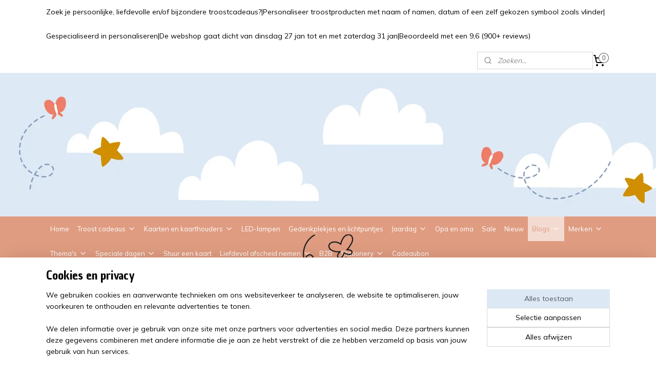

--- FILE ---
content_type: text/html; charset=UTF-8
request_url: https://www.kleine-vlindervoetjes.nl/c-5768273/wat-geef-je-aan-iemand-na-een-verlies/
body_size: 24672
content:
<!DOCTYPE html>
<!--[if lt IE 7]>
<html lang="nl"
      class="no-js lt-ie9 lt-ie8 lt-ie7 secure"> <![endif]-->
<!--[if IE 7]>
<html lang="nl"
      class="no-js lt-ie9 lt-ie8 is-ie7 secure"> <![endif]-->
<!--[if IE 8]>
<html lang="nl"
      class="no-js lt-ie9 is-ie8 secure"> <![endif]-->
<!--[if gt IE 8]><!-->
<html lang="nl" class="no-js secure">
<!--<![endif]-->
<head prefix="og: http://ogp.me/ns#">
    <meta http-equiv="Content-Type" content="text/html; charset=UTF-8"/>

    <title>Wat geef je aan iemand na een verlies?  | Kleine Vlindervoetjes</title>
    <meta name="robots" content="noarchive"/>
    <meta name="robots" content="index,follow,noodp,noydir"/>
    
    <meta name="verify-v1" content="JX5euDSUgxMplzKdTD0bBKXrJS2kWhnW1Re1AOa-5z0"/>
        <meta name="google-site-verification" content="JX5euDSUgxMplzKdTD0bBKXrJS2kWhnW1Re1AOa-5z0"/>
    <meta name="viewport" content="width=device-width, initial-scale=1.0"/>
    <meta name="revisit-after" content="1 days"/>
    <meta name="generator" content="Mijnwebwinkel"/>
    <meta name="web_author" content="https://www.mijnwebwinkel.nl/"/>

    

    <meta property="og:site_name" content="Kleine Vlindervoetjes"/>

    <meta property="og:title" content="Wat geef je aan iemand na een verlies? "/>
    <meta property="og:description" content="Wat geef je iemand na een verlies? . Dat is best wel moeilijk."/>
    <meta property="og:type" content="website"/>
    <meta property="og:image" content="https://cdn.myonlinestore.eu/0f3c86e3-9c80-40b6-82fd-22eaebe2c9cc/images/IMG_0701.jpg"/>
        <meta property="og:image" content="https://cdn.myonlinestore.eu/0f3c86e3-9c80-40b6-82fd-22eaebe2c9cc/images/0001.jpg"/>
        <meta property="og:image" content="https://cdn.myonlinestore.eu/0f3c86e3-9c80-40b6-82fd-22eaebe2c9cc/images/IMG_0687%20%281%29.jpg"/>
        <meta property="og:image" content="https://cdn.myonlinestore.eu/0f3c86e3-9c80-40b6-82fd-22eaebe2c9cc/images/IMG_0678%20%281%29.jpg"/>
        <meta property="og:image" content="https://cdn.myonlinestore.eu/0f3c86e3-9c80-40b6-82fd-22eaebe2c9cc/images/B20C4DD7-FA83-4155-BADF-6855F0741F68.jpg"/>
        <meta property="og:image" content="https://cdn.myonlinestore.eu/0f3c86e3-9c80-40b6-82fd-22eaebe2c9cc/images/IMG_0668%20%281%29.jpg"/>
        <meta property="og:image" content="https://cdn.myonlinestore.eu/0f3c86e3-9c80-40b6-82fd-22eaebe2c9cc/images/IMG_0669.jpg"/>
        <meta property="og:image" content="https://cdn.myonlinestore.eu/0f3c86e3-9c80-40b6-82fd-22eaebe2c9cc/images/LLSSWH71-LR-9-Little-light-Sleeping-star.jpg"/>
        <meta property="og:image" content="https://cdn.myonlinestore.eu/0f3c86e3-9c80-40b6-82fd-22eaebe2c9cc/images/IMG_0693%20%281%29.jpg"/>
        <meta property="og:image" content="https://cdn.myonlinestore.eu/0f3c86e3-9c80-40b6-82fd-22eaebe2c9cc/images/IMG_0697%20%281%29.jpg"/>
        <meta property="og:image" content="https://cdn.myonlinestore.eu/0f3c86e3-9c80-40b6-82fd-22eaebe2c9cc/images/IMG_0706%20%281%29.jpg"/>
        <meta property="og:image" content="https://cdn.myonlinestore.eu/0f3c86e3-9c80-40b6-82fd-22eaebe2c9cc/images/IMG_0673%20%281%29.jpg"/>
        <meta property="og:url" content="https://www.kleine-vlindervoetjes.nl/c-5768273/wat-geef-je-aan-iemand-na-een-verlies/"/>

    <link rel="preload" as="style" href="https://static.myonlinestore.eu/assets/../js/fancybox/jquery.fancybox.css?20260127102802"
          onload="this.onload=null;this.rel='stylesheet'">
    <noscript>
        <link rel="stylesheet" href="https://static.myonlinestore.eu/assets/../js/fancybox/jquery.fancybox.css?20260127102802">
    </noscript>

    <link rel="stylesheet" type="text/css" href="https://asset.myonlinestore.eu/8cVuWUgtTL5P1M5i2R0cXw3jnjJruSf.css"/>

    <link rel="preload" as="style" href="https://static.myonlinestore.eu/assets/../fonts/fontawesome-6.4.2/css/fontawesome.min.css?20260127102802"
          onload="this.onload=null;this.rel='stylesheet'">
    <link rel="preload" as="style" href="https://static.myonlinestore.eu/assets/../fonts/fontawesome-6.4.2/css/solid.min.css?20260127102802"
          onload="this.onload=null;this.rel='stylesheet'">
    <link rel="preload" as="style" href="https://static.myonlinestore.eu/assets/../fonts/fontawesome-6.4.2/css/brands.min.css?20260127102802"
          onload="this.onload=null;this.rel='stylesheet'">
    <link rel="preload" as="style" href="https://static.myonlinestore.eu/assets/../fonts/fontawesome-6.4.2/css/v4-shims.min.css?20260127102802"
          onload="this.onload=null;this.rel='stylesheet'">
    <noscript>
        <link rel="stylesheet" href="https://static.myonlinestore.eu/assets/../fonts/font-awesome-4.1.0/css/font-awesome.4.1.0.min.css?20260127102802">
    </noscript>

    <link rel="preconnect" href="https://static.myonlinestore.eu/" crossorigin />
    <link rel="dns-prefetch" href="https://static.myonlinestore.eu/" />
    <link rel="preconnect" href="https://cdn.myonlinestore.eu" crossorigin />
    <link rel="dns-prefetch" href="https://cdn.myonlinestore.eu" />

    <script type="text/javascript" src="https://static.myonlinestore.eu/assets/../js/modernizr.js?20260127102802"></script>
        
    <link rel="canonical" href="https://www.kleine-vlindervoetjes.nl/c-5768273/wat-geef-je-aan-iemand-na-een-verlies/"/>
    <link rel="icon" type="image/png" href="https://cdn.myonlinestore.eu/0f3c86e3-9c80-40b6-82fd-22eaebe2c9cc/favicon-16x16.png?t=1769585735"
              sizes="16x16"/>
    <link rel="icon" type="image/png" href="https://cdn.myonlinestore.eu/0f3c86e3-9c80-40b6-82fd-22eaebe2c9cc/favicon-32x32.png?t=1769585735"
              sizes="32x32"/>
    <link rel="icon" type="image/png" href="https://cdn.myonlinestore.eu/0f3c86e3-9c80-40b6-82fd-22eaebe2c9cc/favicon-96x96.png?t=1769585735"
              sizes="96x96"/>
    <script>
        var _rollbarConfig = {
        accessToken: 'd57a2075769e4401ab611d78421f1c89',
        captureUncaught: false,
        captureUnhandledRejections: false,
        verbose: false,
        payload: {
            environment: 'prod',
            person: {
                id: 575296,
            },
            ignoredMessages: [
                'request aborted',
                'network error',
                'timeout'
            ]
        },
        reportLevel: 'error'
    };
    // Rollbar Snippet
    !function(r){var e={};function o(n){if(e[n])return e[n].exports;var t=e[n]={i:n,l:!1,exports:{}};return r[n].call(t.exports,t,t.exports,o),t.l=!0,t.exports}o.m=r,o.c=e,o.d=function(r,e,n){o.o(r,e)||Object.defineProperty(r,e,{enumerable:!0,get:n})},o.r=function(r){"undefined"!=typeof Symbol&&Symbol.toStringTag&&Object.defineProperty(r,Symbol.toStringTag,{value:"Module"}),Object.defineProperty(r,"__esModule",{value:!0})},o.t=function(r,e){if(1&e&&(r=o(r)),8&e)return r;if(4&e&&"object"==typeof r&&r&&r.__esModule)return r;var n=Object.create(null);if(o.r(n),Object.defineProperty(n,"default",{enumerable:!0,value:r}),2&e&&"string"!=typeof r)for(var t in r)o.d(n,t,function(e){return r[e]}.bind(null,t));return n},o.n=function(r){var e=r&&r.__esModule?function(){return r.default}:function(){return r};return o.d(e,"a",e),e},o.o=function(r,e){return Object.prototype.hasOwnProperty.call(r,e)},o.p="",o(o.s=0)}([function(r,e,o){var n=o(1),t=o(4);_rollbarConfig=_rollbarConfig||{},_rollbarConfig.rollbarJsUrl=_rollbarConfig.rollbarJsUrl||"https://cdnjs.cloudflare.com/ajax/libs/rollbar.js/2.14.4/rollbar.min.js",_rollbarConfig.async=void 0===_rollbarConfig.async||_rollbarConfig.async;var a=n.setupShim(window,_rollbarConfig),l=t(_rollbarConfig);window.rollbar=n.Rollbar,a.loadFull(window,document,!_rollbarConfig.async,_rollbarConfig,l)},function(r,e,o){var n=o(2);function t(r){return function(){try{return r.apply(this,arguments)}catch(r){try{console.error("[Rollbar]: Internal error",r)}catch(r){}}}}var a=0;function l(r,e){this.options=r,this._rollbarOldOnError=null;var o=a++;this.shimId=function(){return o},"undefined"!=typeof window&&window._rollbarShims&&(window._rollbarShims[o]={handler:e,messages:[]})}var i=o(3),s=function(r,e){return new l(r,e)},d=function(r){return new i(s,r)};function c(r){return t(function(){var e=Array.prototype.slice.call(arguments,0),o={shim:this,method:r,args:e,ts:new Date};window._rollbarShims[this.shimId()].messages.push(o)})}l.prototype.loadFull=function(r,e,o,n,a){var l=!1,i=e.createElement("script"),s=e.getElementsByTagName("script")[0],d=s.parentNode;i.crossOrigin="",i.src=n.rollbarJsUrl,o||(i.async=!0),i.onload=i.onreadystatechange=t(function(){if(!(l||this.readyState&&"loaded"!==this.readyState&&"complete"!==this.readyState)){i.onload=i.onreadystatechange=null;try{d.removeChild(i)}catch(r){}l=!0,function(){var e;if(void 0===r._rollbarDidLoad){e=new Error("rollbar.js did not load");for(var o,n,t,l,i=0;o=r._rollbarShims[i++];)for(o=o.messages||[];n=o.shift();)for(t=n.args||[],i=0;i<t.length;++i)if("function"==typeof(l=t[i])){l(e);break}}"function"==typeof a&&a(e)}()}}),d.insertBefore(i,s)},l.prototype.wrap=function(r,e,o){try{var n;if(n="function"==typeof e?e:function(){return e||{}},"function"!=typeof r)return r;if(r._isWrap)return r;if(!r._rollbar_wrapped&&(r._rollbar_wrapped=function(){o&&"function"==typeof o&&o.apply(this,arguments);try{return r.apply(this,arguments)}catch(o){var e=o;throw e&&("string"==typeof e&&(e=new String(e)),e._rollbarContext=n()||{},e._rollbarContext._wrappedSource=r.toString(),window._rollbarWrappedError=e),e}},r._rollbar_wrapped._isWrap=!0,r.hasOwnProperty))for(var t in r)r.hasOwnProperty(t)&&(r._rollbar_wrapped[t]=r[t]);return r._rollbar_wrapped}catch(e){return r}};for(var p="log,debug,info,warn,warning,error,critical,global,configure,handleUncaughtException,handleAnonymousErrors,handleUnhandledRejection,captureEvent,captureDomContentLoaded,captureLoad".split(","),u=0;u<p.length;++u)l.prototype[p[u]]=c(p[u]);r.exports={setupShim:function(r,e){if(r){var o=e.globalAlias||"Rollbar";if("object"==typeof r[o])return r[o];r._rollbarShims={},r._rollbarWrappedError=null;var a=new d(e);return t(function(){e.captureUncaught&&(a._rollbarOldOnError=r.onerror,n.captureUncaughtExceptions(r,a,!0),e.wrapGlobalEventHandlers&&n.wrapGlobals(r,a,!0)),e.captureUnhandledRejections&&n.captureUnhandledRejections(r,a,!0);var t=e.autoInstrument;return!1!==e.enabled&&(void 0===t||!0===t||"object"==typeof t&&t.network)&&r.addEventListener&&(r.addEventListener("load",a.captureLoad.bind(a)),r.addEventListener("DOMContentLoaded",a.captureDomContentLoaded.bind(a))),r[o]=a,a})()}},Rollbar:d}},function(r,e){function o(r,e,o){if(e.hasOwnProperty&&e.hasOwnProperty("addEventListener")){for(var n=e.addEventListener;n._rollbarOldAdd&&n.belongsToShim;)n=n._rollbarOldAdd;var t=function(e,o,t){n.call(this,e,r.wrap(o),t)};t._rollbarOldAdd=n,t.belongsToShim=o,e.addEventListener=t;for(var a=e.removeEventListener;a._rollbarOldRemove&&a.belongsToShim;)a=a._rollbarOldRemove;var l=function(r,e,o){a.call(this,r,e&&e._rollbar_wrapped||e,o)};l._rollbarOldRemove=a,l.belongsToShim=o,e.removeEventListener=l}}r.exports={captureUncaughtExceptions:function(r,e,o){if(r){var n;if("function"==typeof e._rollbarOldOnError)n=e._rollbarOldOnError;else if(r.onerror){for(n=r.onerror;n._rollbarOldOnError;)n=n._rollbarOldOnError;e._rollbarOldOnError=n}e.handleAnonymousErrors();var t=function(){var o=Array.prototype.slice.call(arguments,0);!function(r,e,o,n){r._rollbarWrappedError&&(n[4]||(n[4]=r._rollbarWrappedError),n[5]||(n[5]=r._rollbarWrappedError._rollbarContext),r._rollbarWrappedError=null);var t=e.handleUncaughtException.apply(e,n);o&&o.apply(r,n),"anonymous"===t&&(e.anonymousErrorsPending+=1)}(r,e,n,o)};o&&(t._rollbarOldOnError=n),r.onerror=t}},captureUnhandledRejections:function(r,e,o){if(r){"function"==typeof r._rollbarURH&&r._rollbarURH.belongsToShim&&r.removeEventListener("unhandledrejection",r._rollbarURH);var n=function(r){var o,n,t;try{o=r.reason}catch(r){o=void 0}try{n=r.promise}catch(r){n="[unhandledrejection] error getting `promise` from event"}try{t=r.detail,!o&&t&&(o=t.reason,n=t.promise)}catch(r){}o||(o="[unhandledrejection] error getting `reason` from event"),e&&e.handleUnhandledRejection&&e.handleUnhandledRejection(o,n)};n.belongsToShim=o,r._rollbarURH=n,r.addEventListener("unhandledrejection",n)}},wrapGlobals:function(r,e,n){if(r){var t,a,l="EventTarget,Window,Node,ApplicationCache,AudioTrackList,ChannelMergerNode,CryptoOperation,EventSource,FileReader,HTMLUnknownElement,IDBDatabase,IDBRequest,IDBTransaction,KeyOperation,MediaController,MessagePort,ModalWindow,Notification,SVGElementInstance,Screen,TextTrack,TextTrackCue,TextTrackList,WebSocket,WebSocketWorker,Worker,XMLHttpRequest,XMLHttpRequestEventTarget,XMLHttpRequestUpload".split(",");for(t=0;t<l.length;++t)r[a=l[t]]&&r[a].prototype&&o(e,r[a].prototype,n)}}}},function(r,e){function o(r,e){this.impl=r(e,this),this.options=e,function(r){for(var e=function(r){return function(){var e=Array.prototype.slice.call(arguments,0);if(this.impl[r])return this.impl[r].apply(this.impl,e)}},o="log,debug,info,warn,warning,error,critical,global,configure,handleUncaughtException,handleAnonymousErrors,handleUnhandledRejection,_createItem,wrap,loadFull,shimId,captureEvent,captureDomContentLoaded,captureLoad".split(","),n=0;n<o.length;n++)r[o[n]]=e(o[n])}(o.prototype)}o.prototype._swapAndProcessMessages=function(r,e){var o,n,t;for(this.impl=r(this.options);o=e.shift();)n=o.method,t=o.args,this[n]&&"function"==typeof this[n]&&("captureDomContentLoaded"===n||"captureLoad"===n?this[n].apply(this,[t[0],o.ts]):this[n].apply(this,t));return this},r.exports=o},function(r,e){r.exports=function(r){return function(e){if(!e&&!window._rollbarInitialized){for(var o,n,t=(r=r||{}).globalAlias||"Rollbar",a=window.rollbar,l=function(r){return new a(r)},i=0;o=window._rollbarShims[i++];)n||(n=o.handler),o.handler._swapAndProcessMessages(l,o.messages);window[t]=n,window._rollbarInitialized=!0}}}}]);
    // End Rollbar Snippet
    </script>
    <script defer type="text/javascript" src="https://static.myonlinestore.eu/assets/../js/jquery.min.js?20260127102802"></script><script defer type="text/javascript" src="https://static.myonlinestore.eu/assets/../js/mww/shop.js?20260127102802"></script><script defer type="text/javascript" src="https://static.myonlinestore.eu/assets/../js/mww/shop/category.js?20260127102802"></script><script defer type="text/javascript" src="https://static.myonlinestore.eu/assets/../js/fancybox/jquery.fancybox.pack.js?20260127102802"></script><script defer type="text/javascript" src="https://static.myonlinestore.eu/assets/../js/fancybox/jquery.fancybox-thumbs.js?20260127102802"></script><script defer type="text/javascript" src="https://static.myonlinestore.eu/assets/../js/mww/image.js?20260127102802"></script><script defer type="text/javascript" src="https://static.myonlinestore.eu/assets/../js/mww/navigation.js?20260127102802"></script><script defer type="text/javascript" src="https://static.myonlinestore.eu/assets/../js/delay.js?20260127102802"></script><script defer type="text/javascript" src="https://static.myonlinestore.eu/assets/../js/mww/ajax.js?20260127102802"></script><script defer type="text/javascript" src="https://static.myonlinestore.eu/assets/../js/foundation/foundation.min.js?20260127102802"></script><script defer type="text/javascript" src="https://static.myonlinestore.eu/assets/../js/foundation/foundation/foundation.topbar.js?20260127102802"></script><script defer type="text/javascript" src="https://static.myonlinestore.eu/assets/../js/foundation/foundation/foundation.tooltip.js?20260127102802"></script><script defer type="text/javascript" src="https://static.myonlinestore.eu/assets/../js/mww/deferred.js?20260127102802"></script>
        <script src="https://static.myonlinestore.eu/assets/webpack/bootstrapper.ce10832e.js"></script>
    
    <script src="https://static.myonlinestore.eu/assets/webpack/vendor.85ea91e8.js" defer></script><script src="https://static.myonlinestore.eu/assets/webpack/main.c5872b2c.js" defer></script>
    
    <script src="https://static.myonlinestore.eu/assets/webpack/webcomponents.377dc92a.js" defer></script>
    
    <script src="https://static.myonlinestore.eu/assets/webpack/render.8395a26c.js" defer></script>

    <script>
        window.bootstrapper.add(new Strap('marketingScripts', []));
    </script>
        <script>
  window.dataLayer = window.dataLayer || [];

  function gtag() {
    dataLayer.push(arguments);
  }

    gtag(
    "consent",
    "default",
    {
      "ad_storage": "denied",
      "ad_user_data": "denied",
      "ad_personalization": "denied",
      "analytics_storage": "denied",
      "security_storage": "granted",
      "personalization_storage": "denied",
      "functionality_storage": "denied",
    }
  );

  gtag("js", new Date());
  gtag("config", 'G-HSRC51ENF9', { "groups": "myonlinestore" });</script>
<script async src="https://www.googletagmanager.com/gtag/js?id=G-HSRC51ENF9"></script>
        <script>
        
    </script>
        
<script>
    var marketingStrapId = 'marketingScripts'
    var marketingScripts = window.bootstrapper.use(marketingStrapId);

    if (marketingScripts === null) {
        marketingScripts = [];
    }

    
    window.bootstrapper.update(new Strap(marketingStrapId, marketingScripts));
</script>
    <noscript>
        <style>ul.products li {
                opacity: 1 !important;
            }</style>
    </noscript>

            <script>
                (function (w, d, s, l, i) {
            w[l] = w[l] || [];
            w[l].push({
                'gtm.start':
                    new Date().getTime(), event: 'gtm.js'
            });
            var f = d.getElementsByTagName(s)[0],
                j = d.createElement(s), dl = l != 'dataLayer' ? '&l=' + l : '';
            j.async = true;
            j.src =
                'https://www.googletagmanager.com/gtm.js?id=' + i + dl;
            f.parentNode.insertBefore(j, f);
        })(window, document, 'script', 'dataLayer', 'GTM-MSQ3L6L');
                (function (w, d, s, l, i) {
            w[l] = w[l] || [];
            w[l].push({
                'gtm.start':
                    new Date().getTime(), event: 'gtm.js'
            });
            var f = d.getElementsByTagName(s)[0],
                j = d.createElement(s), dl = l != 'dataLayer' ? '&l=' + l : '';
            j.async = true;
            j.src =
                'https://www.googletagmanager.com/gtm.js?id=' + i + dl;
            f.parentNode.insertBefore(j, f);
        })(window, document, 'script', 'dataLayer', 'GTM-M3DSW9CM');
            </script>

</head>
<body    class="lang-nl_NL layout-width-1100 oneColumn">

    <noscript>
                    <iframe src="https://www.googletagmanager.com/ns.html?id=GTM-MSQ3L6L" height="0" width="0"
                    style="display:none;visibility:hidden"></iframe>
                    <iframe src="https://www.googletagmanager.com/ns.html?id=GTM-M3DSW9CM" height="0" width="0"
                    style="display:none;visibility:hidden"></iframe>
            </noscript>


<header>
    <a tabindex="0" id="skip-link" class="button screen-reader-text" href="#content">Spring naar de hoofdtekst</a>
</header>


<div id="react_element__filter"></div>

<div class="site-container">
    <div class="inner-wrap">
                    <nav class="tab-bar mobile-navigation custom-topbar ">
    <section class="left-button" style="display: none;">
        <a class="mobile-nav-button"
           href="#" data-react-trigger="mobile-navigation-toggle">
                <div   
    aria-hidden role="img"
    class="icon icon--sf-menu
        "
    >
    <svg><use xlink:href="#sf-menu"></use></svg>
    </div>
&#160;
                <span>Menu</span>        </a>
    </section>
    <section class="title-section">
        <span class="title">Kleine Vlindervoetjes</span>
    </section>
    <section class="right-button">

                                    
        <a href="/cart/" class="cart-icon hidden">
                <div   
    aria-hidden role="img"
    class="icon icon--sf-shopping-cart
        "
    >
    <svg><use xlink:href="#sf-shopping-cart"></use></svg>
    </div>
            <span class="cart-count" style="display: none"></span>
        </a>
    </section>
</nav>
        
        
        <div class="bg-container custom-css-container"             data-active-language="nl"
            data-current-date="29-01-2026"
            data-category-id="5768273"
            data-article-id="unknown"
            data-article-category-id="unknown"
            data-article-name="unknown"
        >
            <noscript class="no-js-message">
                <div class="inner">
                    Javascript is uitgeschakeld.


Zonder Javascript is het niet mogelijk bestellingen te plaatsen in deze webwinkel en zijn een aantal functionaliteiten niet beschikbaar.
                </div>
            </noscript>

            <div id="header">
                <div id="react_root"><!-- --></div>
                <div
                    class="header-bar-top">
                                                
<div class="row header-bar-inner" data-bar-position="top" data-options="sticky_on: [medium, large]; is_hover: true; scrolltop: true;" data-topbar>
    <section class="top-bar-section">
                                    <div class="module-container shortcuts align-left">
                    <div class="module moduleShortcuts">
                    <a href="/c-5511050/home/" class="header_link"
                                        style="text-decoration: none;"
                    >Zoek je persoonlijke, liefdevolle en/of bijzondere troostcadeaus?</a>
         <span class="header_link">|</span>                    <a href="/c-6721325/gepersonaliseerde-troostcadeaus/" class="header_link"
                                        style="text-decoration: none;"
                    >Personaliseer troostproducten met naam of namen, datum of een zelf gekozen symbool zoals vlinder</a>
         <span class="header_link">|</span>                    <a href="/c-5511050/home/" class="header_link"
                                        style="text-decoration: none;"
                    >Gespecialiseerd in personaliseren</a>
         <span class="header_link">|</span>                    <a href="/c-5511050/home/" class="header_link"
                                        style="text-decoration: none;"
                    >De webshop gaat dicht van dinsdag 27 jan tot en met zaterdag 31 jan</a>
         <span class="header_link">|</span>                    <a href="/c-5511050/home/" class="header_link"
                                        style="text-decoration: none;"
                    >Beoordeeld met een 9,6 (900+ reviews)</a>
            </div>

                </div>
                                                <div class="module-container search align-right2">
                    <div class="react_element__searchbox" 
    data-post-url="/search/" 
    data-search-phrase=""></div>

                </div>
                                                <div class="module-container cart align-right">
                    
<div class="header-cart module moduleCartCompact" data-ajax-cart-replace="true" data-productcount="0">
            <a href="/cart/?category_id=5768273" class="foldout-cart">
                <div   
    aria-hidden role="img"
    class="icon icon--sf-shopping-cart
        "
            title="Winkelwagen"
    >
    <svg><use xlink:href="#sf-shopping-cart"></use></svg>
    </div>
            <span class="count">0</span>
        </a>
        <div class="hidden-cart-details">
            <div class="invisible-hover-area">
                <div data-mobile-cart-replace="true" class="cart-details">
                                            <div class="cart-summary">
                            Geen artikelen in winkelwagen.
                        </div>
                                    </div>

                            </div>
        </div>
    </div>

                </div>
                        </section>
</div>

                                    </div>

                

        
                
            

<sf-header-image
    class="web-component"
    header-element-height="280px"
    align="center"
    store-name="Kleine Vlindervoetjes"
    store-url="https://www.kleine-vlindervoetjes.nl/"
    background-image-url="https://cdn.myonlinestore.eu/0f3c86e3-9c80-40b6-82fd-22eaebe2c9cc/nl_NL_image_header_4.png?t=1769585735"
    mobile-background-image-url=""
    logo-custom-width=""
    logo-custom-height=""
    page-column-width="1100"
    style="
        height: 280px;

        --background-color: #dce9f5;
        --background-height: 280px;
        --background-aspect-ratio: 5.5;
        --scaling-background-aspect-ratio: 3.9285714285714;
        --mobile-background-height: 0px;
        --mobile-background-aspect-ratio: 1;
        --color: #FFFFFF;
        --logo-custom-width: auto;
        --logo-custom-height: auto;
        --logo-aspect-ratio: 1.5
        ">
            <a href="https://www.kleine-vlindervoetjes.nl/" slot="logo" style="max-height: 100%;">
            <img
                src="https://cdn.myonlinestore.eu/0f3c86e3-9c80-40b6-82fd-22eaebe2c9cc/logo_large.png?t=1769585735"
                alt="Kleine Vlindervoetjes"
                style="
                    width: 420px;
                    height: 100%;
                    display: block;
                    max-height: 400px;
                    "
            />
        </a>
    </sf-header-image>
                <div class="header-bar-bottom sticky">
                                                
<div class="row header-bar-inner" data-bar-position="header" data-options="sticky_on: [medium, large]; is_hover: true; scrolltop: true;" data-topbar>
    <section class="top-bar-section">
                                    <nav class="module-container navigation  align-left">
                    <ul>
                            




<li class="">
            <a href="https://www.kleine-vlindervoetjes.nl/" class="no_underline">
            Home
                    </a>

                                </li>
    

    


<li class="has-dropdown">
            <a href="https://www.kleine-vlindervoetjes.nl/c-5553283/troost-cadeaus/" class="no_underline">
            Troost cadeaus
                                                <div aria-hidden role="img" class="icon"><svg><use xlink:href="#sf-chevron-down"></use></svg></div>
                                    </a>

                                    <ul class="dropdown">
                        




<li class="">
            <a href="https://www.kleine-vlindervoetjes.nl/c-5753124/troostset/" class="no_underline">
            Troostset
                    </a>

                                </li>
    




<li class="">
            <a href="https://www.kleine-vlindervoetjes.nl/c-6098680/troostset-verlies-dierbaren/" class="no_underline">
            Troostset verlies dierbaren 
                    </a>

                                </li>
    




<li class="">
            <a href="https://www.kleine-vlindervoetjes.nl/c-5574737/troost-vlinders/" class="no_underline">
            Troost vlinders
                    </a>

                                </li>
    




<li class="">
            <a href="https://www.kleine-vlindervoetjes.nl/c-5574724/troost-knuffels/" class="no_underline">
            Troost knuffels 
                    </a>

                                </li>
    

    


<li class="has-dropdown">
            <a href="https://www.kleine-vlindervoetjes.nl/c-5753095/troost-ballonnen/" class="no_underline">
            Troost ballonnen
                                                <div aria-hidden role="img" class="icon sub-item"><svg><use xlink:href="#sf-chevron-right"></use></svg></div>
                                    </a>

                                    <ul class="dropdown">
                        




<li class="">
            <a href="https://www.kleine-vlindervoetjes.nl/c-5763452/alle-ballonnen/" class="no_underline">
            Alle ballonnen 
                    </a>

                                </li>
    




<li class="">
            <a href="https://www.kleine-vlindervoetjes.nl/c-5553190/folieballonnen/" class="no_underline">
            Folieballonnen
                    </a>

                                </li>
    




<li class="">
            <a href="https://www.kleine-vlindervoetjes.nl/c-5553189/troost-ballonnen/" class="no_underline">
            Troost ballonnen
                    </a>

                                </li>
    




<li class="">
            <a href="https://www.kleine-vlindervoetjes.nl/c-5768255/eco-ballonnen/" class="no_underline">
            Eco-ballonnen 
                    </a>

                                </li>
    




<li class="">
            <a href="https://www.kleine-vlindervoetjes.nl/c-5856380/cijfer-ballonnen/" class="no_underline">
            Cijfer ballonnen 
                    </a>

                                </li>
    




<li class="">
            <a href="https://www.kleine-vlindervoetjes.nl/c-5704527/wensballonnen/" class="no_underline">
            Wensballonnen
                    </a>

                                </li>
    




<li class="">
            <a href="https://www.kleine-vlindervoetjes.nl/c-6229415/stoffen-ballonnen/" class="no_underline">
            Stoffen ballonnen 
                    </a>

                                </li>
    




<li class="">
            <a href="https://www.kleine-vlindervoetjes.nl/c-5856392/thema-ballonnen/" class="no_underline">
            Thema ballonnen 
                    </a>

                                </li>
    




<li class="">
            <a href="https://www.kleine-vlindervoetjes.nl/c-5856382/helium/" class="no_underline">
            Helium
                    </a>

                                </li>
                </ul>
                        </li>
    

    


<li class="has-dropdown">
            <a href="https://www.kleine-vlindervoetjes.nl/c-5761187/muurcirkels/" class="no_underline">
            Muurcirkels 
                                                <div aria-hidden role="img" class="icon sub-item"><svg><use xlink:href="#sf-chevron-right"></use></svg></div>
                                    </a>

                                    <ul class="dropdown">
                        




<li class="">
            <a href="https://www.kleine-vlindervoetjes.nl/c-6749153/muurcirkelhouders/" class="no_underline">
            Muurcirkelhouders 
                    </a>

                                </li>
                </ul>
                        </li>
    

    


<li class="has-dropdown">
            <a href="https://www.kleine-vlindervoetjes.nl/c-5738176/kaarsen/" class="no_underline">
            Kaarsen
                                                <div aria-hidden role="img" class="icon sub-item"><svg><use xlink:href="#sf-chevron-right"></use></svg></div>
                                    </a>

                                    <ul class="dropdown">
                        




<li class="">
            <a href="https://www.kleine-vlindervoetjes.nl/c-5837962/tafel-kaarsen/" class="no_underline">
            Tafel kaarsen 
                    </a>

                                </li>
    




<li class="">
            <a href="https://www.kleine-vlindervoetjes.nl/c-5837959/mini-kaarsjes/" class="no_underline">
            Mini kaarsjes 
                    </a>

                                </li>
    




<li class="">
            <a href="https://www.kleine-vlindervoetjes.nl/c-5901951/lichtpuntjes/" class="no_underline">
            Lichtpuntjes 
                    </a>

                                </li>
    




<li class="">
            <a href="https://www.kleine-vlindervoetjes.nl/c-5837960/stomp-kaarsen/" class="no_underline">
            Stomp kaarsen
                    </a>

                                </li>
    




<li class="">
            <a href="https://www.kleine-vlindervoetjes.nl/c-5837971/troost-set-met-kaars/" class="no_underline">
            Troost set met kaars
                    </a>

                                </li>
    




<li class="">
            <a href="https://www.kleine-vlindervoetjes.nl/c-5837972/kaars-houders/" class="no_underline">
            Kaars houders
                    </a>

                                </li>
    




<li class="">
            <a href="https://www.kleine-vlindervoetjes.nl/c-5837975/kaarsen-met-figuren/" class="no_underline">
            Kaarsen met figuren 
                    </a>

                                </li>
                </ul>
                        </li>
    

    


<li class="has-dropdown">
            <a href="https://www.kleine-vlindervoetjes.nl/c-5553296/troost-sieraden/" class="no_underline">
            Troost sieraden
                                                <div aria-hidden role="img" class="icon sub-item"><svg><use xlink:href="#sf-chevron-right"></use></svg></div>
                                    </a>

                                    <ul class="dropdown">
                        




<li class="">
            <a href="https://www.kleine-vlindervoetjes.nl/c-5633334/armbanden-rvs/" class="no_underline">
            Armbanden RVS
                    </a>

                                </li>
    




<li class="">
            <a href="https://www.kleine-vlindervoetjes.nl/c-5633333/armbanden-leer/" class="no_underline">
            Armbanden leer
                    </a>

                                </li>
    




<li class="">
            <a href="https://www.kleine-vlindervoetjes.nl/c-5857838/troost-sieraden-met-tekst/" class="no_underline">
            Troost sieraden met tekst
                    </a>

                                </li>
    




<li class="">
            <a href="https://www.kleine-vlindervoetjes.nl/c-5633338/armbanden-voor-kinderen/" class="no_underline">
            Armbanden voor kinderen 
                    </a>

                                </li>
    




<li class="">
            <a href="https://www.kleine-vlindervoetjes.nl/c-5855278/armbanden-met-naam/" class="no_underline">
            Armbanden met naam 
                    </a>

                                </li>
    




<li class="">
            <a href="https://www.kleine-vlindervoetjes.nl/c-5633335/armbanden-van-kralen/" class="no_underline">
            Armbanden van kralen 
                    </a>

                                </li>
    




<li class="">
            <a href="https://www.kleine-vlindervoetjes.nl/c-5633336/armbanden-met-bedel/" class="no_underline">
            Armbanden met bedel
                    </a>

                                </li>
                </ul>
                        </li>
    




<li class="">
            <a href="https://www.kleine-vlindervoetjes.nl/c-6100642/troost-mokken/" class="no_underline">
            Troost mokken
                    </a>

                                </li>
    




<li class="">
            <a href="https://www.kleine-vlindervoetjes.nl/c-5684754/houten-troostcadeaus/" class="no_underline">
            Houten troostcadeaus
                    </a>

                                </li>
    




<li class="">
            <a href="https://www.kleine-vlindervoetjes.nl/c-5556497/lampjes/" class="no_underline">
            Lampjes
                    </a>

                                </li>
    




<li class="">
            <a href="https://www.kleine-vlindervoetjes.nl/c-5553206/muziekdoosjes/" class="no_underline">
            Muziekdoosjes
                    </a>

                                </li>
    




<li class="">
            <a href="https://www.kleine-vlindervoetjes.nl/c-5635802/mini-s/" class="no_underline">
            Mini&#039;s
                    </a>

                                </li>
    




<li class="">
            <a href="https://www.kleine-vlindervoetjes.nl/c-5855273/sleutelhangers/" class="no_underline">
            Sleutelhangers
                    </a>

                                </li>
                </ul>
                        </li>
    

    


<li class="has-dropdown">
            <a href="https://www.kleine-vlindervoetjes.nl/c-5553277/kaarten-en-kaarthouders/" class="no_underline">
            Kaarten en kaarthouders
                                                <div aria-hidden role="img" class="icon"><svg><use xlink:href="#sf-chevron-down"></use></svg></div>
                                    </a>

                                    <ul class="dropdown">
                        




<li class="">
            <a href="https://www.kleine-vlindervoetjes.nl/c-5768251/alle-kaarten/" class="no_underline">
            Alle kaarten
                    </a>

                                </li>
    




<li class="">
            <a href="https://www.kleine-vlindervoetjes.nl/c-5662554/kaarten-verlies-kind/" class="no_underline">
            Kaarten verlies kind 
                    </a>

                                </li>
    




<li class="">
            <a href="https://www.kleine-vlindervoetjes.nl/c-5553212/kaarten-verlies-kinderen/" class="no_underline">
            Kaarten verlies kinderen
                    </a>

                                </li>
    




<li class="">
            <a href="https://www.kleine-vlindervoetjes.nl/c-6639716/kaarten-verlies-volwassene/" class="no_underline">
            Kaarten verlies volwassene
                    </a>

                                </li>
    




<li class="">
            <a href="https://www.kleine-vlindervoetjes.nl/c-5763028/jaardagkaarten/" class="no_underline">
            Jaardagkaarten 
                    </a>

                                </li>
    




<li class="">
            <a href="https://www.kleine-vlindervoetjes.nl/c-5929636/kaarten-uitgerekende-datum/" class="no_underline">
            Kaarten uitgerekende datum 
                    </a>

                                </li>
    




<li class="">
            <a href="https://www.kleine-vlindervoetjes.nl/c-5653845/kaarten-miskraam/" class="no_underline">
            Kaarten miskraam
                    </a>

                                </li>
    




<li class="">
            <a href="https://www.kleine-vlindervoetjes.nl/c-5574712/mini-kaartjes/" class="no_underline">
            Mini kaartjes
                    </a>

                                </li>
    




<li class="">
            <a href="https://www.kleine-vlindervoetjes.nl/c-6240710/verlies-een-van-de-tweeling/" class="no_underline">
            Verlies één van de tweeling 
                    </a>

                                </li>
    




<li class="">
            <a href="https://www.kleine-vlindervoetjes.nl/c-5929639/kaart-zwanger-na-verlies/" class="no_underline">
            Kaart zwanger na verlies 
                    </a>

                                </li>
    




<li class="">
            <a href="https://www.kleine-vlindervoetjes.nl/c-6075274/kaart-met-zaadjes/" class="no_underline">
            Kaart met zaadjes 
                    </a>

                                </li>
    




<li class="">
            <a href="https://www.kleine-vlindervoetjes.nl/c-5656434/kaarten-met-goudfolie/" class="no_underline">
            Kaarten met goudfolie
                    </a>

                                </li>
    




<li class="">
            <a href="https://www.kleine-vlindervoetjes.nl/c-5574763/kaarten-vaderdag/" class="no_underline">
            Kaarten vaderdag
                    </a>

                                </li>
    




<li class="">
            <a href="https://www.kleine-vlindervoetjes.nl/c-5574764/kaarten-moederdag/" class="no_underline">
            Kaarten moederdag
                    </a>

                                </li>
    




<li class="">
            <a href="https://www.kleine-vlindervoetjes.nl/c-5558301/posters-bij-verlies/" class="no_underline">
            Posters bij verlies 
                    </a>

                                </li>
    




<li class="">
            <a href="https://www.kleine-vlindervoetjes.nl/c-6692861/december-kaarten/" class="no_underline">
            December kaarten 
                    </a>

                                </li>
    




<li class="">
            <a href="https://www.kleine-vlindervoetjes.nl/c-5864771/kaarthouders/" class="no_underline">
            Kaarthouders
                    </a>

                                </li>
                </ul>
                        </li>
    




<li class="">
            <a href="https://www.kleine-vlindervoetjes.nl/c-7681026/led-lampen/" class="no_underline">
            LED-lampen
                    </a>

                                </li>
    




<li class="">
            <a href="https://www.kleine-vlindervoetjes.nl/c-5891239/gedenkplekjes-en-lichtpuntjes/" class="no_underline">
            Gedenkplekjes en lichtpuntjes
                    </a>

                                </li>
    

    


<li class="has-dropdown">
            <a href="https://www.kleine-vlindervoetjes.nl/c-5574751/jaardag/" class="no_underline">
            Jaardag
                                                <div aria-hidden role="img" class="icon"><svg><use xlink:href="#sf-chevron-down"></use></svg></div>
                                    </a>

                                    <ul class="dropdown">
                        




<li class="">
            <a href="https://www.kleine-vlindervoetjes.nl/c-5845116/troost-set-jaardag/" class="no_underline">
            Troost set jaardag 
                    </a>

                                </li>
    




<li class="">
            <a href="https://www.kleine-vlindervoetjes.nl/c-5553192/jaardag-kaarten/" class="no_underline">
            Jaardag kaarten
                    </a>

                                </li>
    




<li class="">
            <a href="https://www.kleine-vlindervoetjes.nl/c-5856571/jaardag-ballonnen/" class="no_underline">
            Jaardag ballonnen
                    </a>

                                </li>
    




<li class="">
            <a href="https://www.kleine-vlindervoetjes.nl/c-5556486/slingers/" class="no_underline">
            Slingers
                    </a>

                                </li>
    




<li class="">
            <a href="https://www.kleine-vlindervoetjes.nl/c-5574723/mini-kaarsjes/" class="no_underline">
            Mini kaarsjes
                    </a>

                                </li>
    




<li class="">
            <a href="https://www.kleine-vlindervoetjes.nl/c-5553194/jaardag-taart/" class="no_underline">
            Jaardag taart
                    </a>

                                </li>
    




<li class="">
            <a href="https://www.kleine-vlindervoetjes.nl/c-5553191/bordjes-bekers-en-servetten/" class="no_underline">
            Bordjes, bekers en servetten
                    </a>

                                </li>
    




<li class="">
            <a href="https://www.kleine-vlindervoetjes.nl/c-5662467/rietjes/" class="no_underline">
            Rietjes
                    </a>

                                </li>
    




<li class="">
            <a href="https://www.kleine-vlindervoetjes.nl/c-5553188/confetti-poppers/" class="no_underline">
            Confetti poppers
                    </a>

                                </li>
                </ul>
                        </li>
    




<li class="">
            <a href="https://www.kleine-vlindervoetjes.nl/c-6185714/opa-en-oma/" class="no_underline">
            Opa en oma
                    </a>

                                </li>
    




<li class="">
            <a href="https://www.kleine-vlindervoetjes.nl/c-5553207/sale/" class="no_underline">
            Sale
                    </a>

                                </li>
    




<li class="">
            <a href="https://www.kleine-vlindervoetjes.nl/c-5664041/nieuw/" class="no_underline">
            Nieuw
                    </a>

                                </li>
    

    
    

<li class="has-dropdown active">
            <a href="https://www.kleine-vlindervoetjes.nl/c-5553213/blogs/" class="no_underline">
            Blogs
                                                <div aria-hidden role="img" class="icon"><svg><use xlink:href="#sf-chevron-down"></use></svg></div>
                                    </a>

                                    <ul class="dropdown">
                        




<li class="">
            <a href="https://www.kleine-vlindervoetjes.nl/c-6607986/tekens-van-mees/" class="no_underline">
            Tekens van Mees
                    </a>

                                </li>
    




<li class="">
            <a href="https://www.kleine-vlindervoetjes.nl/c-6148391/onze-band-onbreekbaar/" class="no_underline">
            Onze band, onbreekbaar
                    </a>

                                </li>
    




<li class="">
            <a href="https://www.kleine-vlindervoetjes.nl/c-5878950/de-1e-jaardag-van-tess/" class="no_underline">
            De 1e jaardag van Tess
                    </a>

                                </li>
    


    

<li class="active">
            <a href="https://www.kleine-vlindervoetjes.nl/c-5768273/wat-geef-je-aan-iemand-na-een-verlies/" class="no_underline">
            Wat geef je aan iemand na een verlies? 
                    </a>

                                </li>
    




<li class="">
            <a href="https://www.kleine-vlindervoetjes.nl/c-5662389/hoe-vieren-we-een-jaardag/" class="no_underline">
            Hoe vieren we een jaardag?
                    </a>

                                </li>
    




<li class="">
            <a href="https://www.kleine-vlindervoetjes.nl/c-5560427/hoe-het-begon/" class="no_underline">
            Hoe het begon...
                    </a>

                                </li>
                </ul>
                        </li>
    

    


<li class="has-dropdown">
            <a href="https://www.kleine-vlindervoetjes.nl/c-5888360/merken/" class="no_underline">
            Merken
                                                <div aria-hidden role="img" class="icon"><svg><use xlink:href="#sf-chevron-down"></use></svg></div>
                                    </a>

                                    <ul class="dropdown">
                        




<li class="">
            <a href="https://www.kleine-vlindervoetjes.nl/c-5888374/greetz/" class="no_underline">
            Greetz
                    </a>

                                </li>
    




<li class="">
            <a href="https://www.kleine-vlindervoetjes.nl/c-5888370/kleine-vlindervoetjes/" class="no_underline">
            Kleine Vlindervoetjes 
                    </a>

                                </li>
    




<li class="">
            <a href="https://www.kleine-vlindervoetjes.nl/c-5888362/little-lovely-company/" class="no_underline">
            Little Lovely Company 
                    </a>

                                </li>
    




<li class="">
            <a href="https://www.kleine-vlindervoetjes.nl/c-5888366/nijntje/" class="no_underline">
            Nijntje 
                    </a>

                                </li>
    




<li class="">
            <a href="https://www.kleine-vlindervoetjes.nl/c-5888364/party-deco/" class="no_underline">
            Party Deco 
                    </a>

                                </li>
    




<li class="">
            <a href="https://www.kleine-vlindervoetjes.nl/c-5888368/picca-loulou/" class="no_underline">
            Picca Loulou
                    </a>

                                </li>
    




<li class="">
            <a href="https://www.kleine-vlindervoetjes.nl/c-5890847/raeder/" class="no_underline">
            Räder 
                    </a>

                                </li>
    




<li class="">
            <a href="https://www.kleine-vlindervoetjes.nl/c-5891050/rustik-lys/" class="no_underline">
            Rustik Lys
                    </a>

                                </li>
                </ul>
                        </li>
    

    


<li class="has-dropdown">
            <a href="https://www.kleine-vlindervoetjes.nl/c-5553196/thema-s/" class="no_underline">
            Thema&#039;s
                                                <div aria-hidden role="img" class="icon"><svg><use xlink:href="#sf-chevron-down"></use></svg></div>
                                    </a>

                                    <ul class="dropdown">
                        




<li class="">
            <a href="https://www.kleine-vlindervoetjes.nl/c-5913344/blaasbloemen/" class="no_underline">
            Blaasbloemen
                    </a>

                                </li>
    




<li class="">
            <a href="https://www.kleine-vlindervoetjes.nl/c-7645441/boten/" class="no_underline">
            Boten 
                    </a>

                                </li>
    




<li class="">
            <a href="https://www.kleine-vlindervoetjes.nl/c-5574750/engeltje/" class="no_underline">
            Engeltje
                    </a>

                                </li>
    




<li class="">
            <a href="https://www.kleine-vlindervoetjes.nl/c-5622284/ik-hou-van-jou/" class="no_underline">
            Ik hou van jou
                    </a>

                                </li>
    




<li class="">
            <a href="https://www.kleine-vlindervoetjes.nl/c-7686238/konijn/" class="no_underline">
            Konijn
                    </a>

                                </li>
    




<li class="">
            <a href="https://www.kleine-vlindervoetjes.nl/c-5553205/maan/" class="no_underline">
            Maan
                    </a>

                                </li>
    




<li class="">
            <a href="https://www.kleine-vlindervoetjes.nl/c-7192195/olifantjes/" class="no_underline">
            Olifantjes
                    </a>

                                </li>
    




<li class="">
            <a href="https://www.kleine-vlindervoetjes.nl/c-5553203/regenboog/" class="no_underline">
            Regenboog
                    </a>

                                </li>
    




<li class="">
            <a href="https://www.kleine-vlindervoetjes.nl/c-5553197/sterren/" class="no_underline">
            Sterren
                    </a>

                                </li>
    




<li class="">
            <a href="https://www.kleine-vlindervoetjes.nl/c-7645451/vissen/" class="no_underline">
            Vissen
                    </a>

                                </li>
    




<li class="">
            <a href="https://www.kleine-vlindervoetjes.nl/c-7645666/vogels/" class="no_underline">
            Vogels
                    </a>

                                </li>
    




<li class="">
            <a href="https://www.kleine-vlindervoetjes.nl/c-5574713/vlinders/" class="no_underline">
            Vlinders
                    </a>

                                </li>
    




<li class="">
            <a href="https://www.kleine-vlindervoetjes.nl/c-5553198/wolken/" class="no_underline">
            Wolken
                    </a>

                                </li>
    

    


<li class="has-dropdown">
            <a href="https://www.kleine-vlindervoetjes.nl/c-5662559/zwanger-na-verlies/" class="no_underline">
            Zwanger na verlies
                                                <div aria-hidden role="img" class="icon sub-item"><svg><use xlink:href="#sf-chevron-right"></use></svg></div>
                                    </a>

                                    <ul class="dropdown">
                        




<li class="">
            <a href="https://www.kleine-vlindervoetjes.nl/c-5653844/kaarten-regenboogkind/" class="no_underline">
            Kaarten regenboogkind
                    </a>

                                </li>
                </ul>
                        </li>
                </ul>
                        </li>
    

    


<li class="has-dropdown">
            <a href="https://www.kleine-vlindervoetjes.nl/c-5641120/speciale-dagen/" class="no_underline">
            Speciale dagen
                                                <div aria-hidden role="img" class="icon"><svg><use xlink:href="#sf-chevron-down"></use></svg></div>
                                    </a>

                                    <ul class="dropdown">
                        




<li class="">
            <a href="https://www.kleine-vlindervoetjes.nl/c-5913362/uitgerekende-datum/" class="no_underline">
            Uitgerekende datum 
                    </a>

                                </li>
    




<li class="">
            <a href="https://www.kleine-vlindervoetjes.nl/c-6120538/oud-nieuw/" class="no_underline">
            Oud &amp; Nieuw 
                    </a>

                                </li>
    




<li class="">
            <a href="https://www.kleine-vlindervoetjes.nl/c-5644854/kerst/" class="no_underline">
            Kerst
                    </a>

                                </li>
    




<li class="">
            <a href="https://www.kleine-vlindervoetjes.nl/c-5644852/moederdag/" class="no_underline">
            Moederdag
                    </a>

                                </li>
    




<li class="">
            <a href="https://www.kleine-vlindervoetjes.nl/c-5752022/vaderdag/" class="no_underline">
            Vaderdag
                    </a>

                                </li>
                </ul>
                        </li>
    




<li class="">
            <a href="https://www.kleine-vlindervoetjes.nl/c-7083845/stuur-een-kaart/" class="no_underline">
            Stuur een kaart
                    </a>

                                </li>
    

    


<li class="has-dropdown">
            <a href="https://www.kleine-vlindervoetjes.nl/c-5641147/liefdevol-afscheid-nemen/" class="no_underline">
            Liefdevol afscheid nemen
                                                <div aria-hidden role="img" class="icon"><svg><use xlink:href="#sf-chevron-down"></use></svg></div>
                                    </a>

                                    <ul class="dropdown">
                        




<li class="">
            <a href="https://www.kleine-vlindervoetjes.nl/c-5553185/sterrenkleertjes/" class="no_underline">
            Sterrenkleertjes
                    </a>

                                </li>
    




<li class="">
            <a href="https://www.kleine-vlindervoetjes.nl/c-5642996/mini-kaarsjes-voor-een-afscheid/" class="no_underline">
            Mini kaarsjes voor een afscheid
                    </a>

                                </li>
    




<li class="">
            <a href="https://www.kleine-vlindervoetjes.nl/c-5642998/bordjes-bekers-en-servetten-bij-een-afscheid/" class="no_underline">
            Bordjes, bekers en servetten bij een afscheid
                    </a>

                                </li>
    




<li class="">
            <a href="https://www.kleine-vlindervoetjes.nl/c-5642999/slingers-bij-een-afscheid/" class="no_underline">
            Slingers bij een afscheid
                    </a>

                                </li>
    




<li class="">
            <a href="https://www.kleine-vlindervoetjes.nl/c-5643000/confetti-bij-een-afscheid/" class="no_underline">
            Confetti bij een afscheid
                    </a>

                                </li>
    




<li class="">
            <a href="https://www.kleine-vlindervoetjes.nl/c-5643001/ballonnen-bij-een-afscheid/" class="no_underline">
            Ballonnen bij een afscheid
                    </a>

                                </li>
    




<li class="">
            <a href="https://www.kleine-vlindervoetjes.nl/c-5643002/folieballonnen-bij-een-afscheid/" class="no_underline">
            Folieballonnen bij een afscheid
                    </a>

                                </li>
    




<li class="">
            <a href="https://www.kleine-vlindervoetjes.nl/c-5643021/liefdevolle-cakejes/" class="no_underline">
            Liefdevolle cakejes
                    </a>

                                </li>
    




<li class="">
            <a href="https://www.kleine-vlindervoetjes.nl/c-5643024/vlinders-bij-een-afscheid/" class="no_underline">
            Vlinders bij een afscheid
                    </a>

                                </li>
    




<li class="">
            <a href="https://www.kleine-vlindervoetjes.nl/c-5643029/knuffel-bij-een-afscheid/" class="no_underline">
            Knuffel bij een afscheid
                    </a>

                                </li>
    




<li class="">
            <a href="https://www.kleine-vlindervoetjes.nl/c-5643030/sterretjes-bij-een-afscheid/" class="no_underline">
            Sterretjes bij een afscheid
                    </a>

                                </li>
    




<li class="">
            <a href="https://www.kleine-vlindervoetjes.nl/c-5556489/3d-lijsten/" class="no_underline">
            3D lijsten
                    </a>

                                </li>
    

    


<li class="has-dropdown">
            <a href="https://www.kleine-vlindervoetjes.nl/c-5752653/gedichten-en-rouw-teksten/" class="no_underline">
            Gedichten en rouw teksten
                                                <div aria-hidden role="img" class="icon sub-item"><svg><use xlink:href="#sf-chevron-right"></use></svg></div>
                                    </a>

                                    <ul class="dropdown">
                        




<li class="">
            <a href="https://www.kleine-vlindervoetjes.nl/c-5752659/aanvragen-van-een-persoonlijk-gedicht/" class="no_underline">
            Aanvragen van een persoonlijk gedicht
                    </a>

                                </li>
    




<li class="">
            <a href="https://www.kleine-vlindervoetjes.nl/c-6148556/nooit-weten/" class="no_underline">
            Nooit weten....
                    </a>

                                </li>
    




<li class="">
            <a href="https://www.kleine-vlindervoetjes.nl/c-6148565/in-het-water/" class="no_underline">
            In het water
                    </a>

                                </li>
    




<li class="">
            <a href="https://www.kleine-vlindervoetjes.nl/c-6148574/geen-nieuwe-herinneringen/" class="no_underline">
            Geen nieuwe herinneringen
                    </a>

                                </li>
                </ul>
                        </li>
    

    


<li class="has-dropdown">
            <a href="https://www.kleine-vlindervoetjes.nl/c-6114610/informatie-verlies/" class="no_underline">
            Informatie verlies
                                                <div aria-hidden role="img" class="icon sub-item"><svg><use xlink:href="#sf-chevron-right"></use></svg></div>
                                    </a>

                                    <ul class="dropdown">
                        

    


<li class="has-dropdown">
            <a href="https://www.kleine-vlindervoetjes.nl/c-5864769/stichtingen-en-hulp-rondom-verlies/" class="no_underline">
            Stichtingen en hulp rondom verlies 
                                                <div aria-hidden role="img" class="icon sub-item"><svg><use xlink:href="#sf-chevron-right"></use></svg></div>
                                    </a>

                                    <ul class="dropdown">
                        




<li class="">
            <a href="https://www.kleine-vlindervoetjes.nl/c-5888436/stichting-hanne/" class="no_underline">
            Stichting Hanne
                    </a>

                                </li>
    




<li class="">
            <a href="https://www.kleine-vlindervoetjes.nl/c-5913353/sam-voor-jou/" class="no_underline">
            Sam voor jou
                    </a>

                                </li>
    




<li class="">
            <a href="https://www.kleine-vlindervoetjes.nl/c-5888437/elisio-vlinderpost/" class="no_underline">
            Elisio Vlinderpost 
                    </a>

                                </li>
    




<li class="">
            <a href="https://www.kleine-vlindervoetjes.nl/c-5913354/uitgerekende-datum-post/" class="no_underline">
            Uitgerekende datum post
                    </a>

                                </li>
                </ul>
                        </li>
    




<li class="">
            <a href="https://www.kleine-vlindervoetjes.nl/c-5895469/wat-geef-je-iemand-bij-overlijden/" class="no_underline">
            Wat geef je iemand bij overlijden?
                    </a>

                                </li>
                </ul>
                        </li>
                </ul>
                        </li>
    




<li class="">
            <a href="https://www.kleine-vlindervoetjes.nl/c-5889438/b2b/" class="no_underline">
            B2B
                    </a>

                                </li>
    

    


<li class="has-dropdown">
            <a href="https://www.kleine-vlindervoetjes.nl/c-5574734/stationery/" class="no_underline">
            Stationery
                                                <div aria-hidden role="img" class="icon"><svg><use xlink:href="#sf-chevron-down"></use></svg></div>
                                    </a>

                                    <ul class="dropdown">
                        

    


<li class="has-dropdown">
            <a href="https://www.kleine-vlindervoetjes.nl/c-5558304/stickers/" class="no_underline">
            Stickers
                                                <div aria-hidden role="img" class="icon sub-item"><svg><use xlink:href="#sf-chevron-right"></use></svg></div>
                                    </a>

                                    <ul class="dropdown">
                        




<li class="">
            <a href="https://www.kleine-vlindervoetjes.nl/c-5664038/sluitstickers-troost/" class="no_underline">
            Sluitstickers troost
                    </a>

                                </li>
    




<li class="">
            <a href="https://www.kleine-vlindervoetjes.nl/c-5664037/sluitstickers-liefs-en-liefde/" class="no_underline">
            Sluitstickers liefs en liefde
                    </a>

                                </li>
    




<li class="">
            <a href="https://www.kleine-vlindervoetjes.nl/c-5664039/sluitstickers-mensen/" class="no_underline">
            Sluitstickers mensen
                    </a>

                                </li>
    




<li class="">
            <a href="https://www.kleine-vlindervoetjes.nl/c-5664040/sluitstickers-kerst/" class="no_underline">
            Sluitstickers Kerst
                    </a>

                                </li>
                </ul>
                        </li>
    




<li class="">
            <a href="https://www.kleine-vlindervoetjes.nl/c-5558303/boeken/" class="no_underline">
            Boeken 
                    </a>

                                </li>
    




<li class="">
            <a href="https://www.kleine-vlindervoetjes.nl/c-5864770/gedichtbundels/" class="no_underline">
            Gedichtbundels
                    </a>

                                </li>
                </ul>
                        </li>
    




<li class="">
            <a href="https://www.kleine-vlindervoetjes.nl/c-7108115/cadeaubon/" class="no_underline">
            Cadeaubon
                    </a>

                                </li>

                    </ul>
                </nav>
                        </section>
</div>

                                    </div>
            </div>

            
            
            <div id="content" class="columncount-1">
                <div class="row">
                                                                <div class="columns large-14 medium-14 small-14" id="centercolumn">
    
    
                                <script>
        window.bootstrapper.add(new Strap('filters', ));
        window.bootstrapper.add(new Strap('criteria', ));
    </script>
    
                        
    
    
        

                        <div class="intro rte_content">
                            <h2>Wat geef je iemand na een verlies?&nbsp;</h2><p>Dat is best wel moeilijk. We sturen bijna allemaal wel&nbsp;een liefdevolle en troostende&nbsp;<strong>kaart</strong> nadat iemand die je kent een verlies heeft meegemaakt. Een kaart met een lieve tekst waarin je medeleven toont en troostende woorden schrijft. Dat merkten wij ook na het verlies van Mees* en vorig jaar na het verlies van mijn eigen vader. Bij de kaarten kan altijd ook een <strong>houten kaarthouder</strong> besteld worden. Er zijn kaarten met gedichten erop en er zijn ook posters. Een <strong>poster </strong>met een liefdevol gedicht erop. Ook voor deze posters zijn houten kaarthouders.&nbsp;</p><p><a href="https://www.kleine-vlindervoetjes.nl/c-5768251/alle-kaarten/"><img alt="" width="100" height="102" src="https://cdn.myonlinestore.eu/0f3c86e3-9c80-40b6-82fd-22eaebe2c9cc/images/IMG_0701.jpg" style="border-style:solid;border-width:0px;"></a></p><p>Maar sommigen willen meer doen dan alleen een kaart sturen. Ze willen ook een liefdevol troost cadeau opsturen, of helpen om iets te regelen voor het afscheid. Dat merkte ik laatst wel toen er ineens 18 transparante ballonnen werden besteld met witte vlinders. Ook wilden ze houten sterretjes. Deze zouden namelijk bij de rouwkaartjes gedaan worden. Toen ik dat las, vond ik dat ook zo'n mooie en symbolische manier van omgaan met verlies.&nbsp;</p><p>Niet iedereen weet wat er allemaal aan liefdevolle rouw- en troost producten is. Daarom schrijf ik deze blog. Op deze manier vertel ik over alle producten die er zijn en zo hoop ik dat ouders, opa's, oma's, vrienden, collega's, buren of bekenden weten wat er allemaal is. Hiermee zeg ik niet dat een kaart niet goed is. Zeker niet. Het ontvangen van een liefdevolle kaart is altijd heel erg lief, waardevol en dierbaar.&nbsp;</p><p>Om met het&nbsp;eerste troost product&nbsp;te beginnen, wil ik de <strong>muurcirkels</strong> benoemen. Ik wil ze ook wel de troostcirkels noemen. Ik zag in 2020 wel eens muurcirkels voorbij komen met altijd vrolijke teksten erop om binnen op te hangen. Zo kwam ik op dit idee en kondigde ik in januari dit jaar aan dat ik mijn gedichten en liefdevolle quotes van Kleine Vlindervoetjes zou gaan laten drukken op muurcirkels. Ik merkte na mijn aankondiging dat een aantal webshops in rouwproducten dit ook een ontzettend mooi idee vonden.</p><p><a href="https://www.kleine-vlindervoetjes.nl/c-5761187/muurcirkels/"><img alt="" width="100" height="100" src="https://cdn.myonlinestore.eu/0f3c86e3-9c80-40b6-82fd-22eaebe2c9cc/images/0001.jpg" style="border-style:solid;border-width:0px;"></a></p><p>Het volgende product is: de <strong>houten troost producten</strong>. Zo is er onder andere&nbsp;een houten maan (met 20 kleine sterretjes) die je in en uit de maan kan doen door middel van een gleufje. Sommige ouders hebben deze maan besteld zodat ze de naam of namen van hun sterrenkinderen erop kunnen schrijven.</p><p><a href="https://www.kleine-vlindervoetjes.nl/c-5684754/houten-troostcadeaus/"><img alt="" width="100" height="100" src="https://cdn.myonlinestore.eu/0f3c86e3-9c80-40b6-82fd-22eaebe2c9cc/images/IMG_0687%20%281%29.jpg" style="border-style:solid;border-width:0px;"></a></p><p>Het volgende troost cadeau dat ik wil benoemen is het <strong>armbandje</strong>. Er zijn heel veel verschillende soorten armbandjes. Ze kunnen gepersonaliseerd worden door er een naam op te zetten in de vorm van letterkralen. Ze zijn er in alle kleuren en je kan kiezen uit een bedeltje van hart(jes) of ster(retjes).&nbsp;</p><p><a href="https://www.kleine-vlindervoetjes.nl/c-5553296/armbandjes/"><img alt="" width="100" height="100" src="https://cdn.myonlinestore.eu/0f3c86e3-9c80-40b6-82fd-22eaebe2c9cc/images/IMG_0678%20%281%29.jpg" style="border-style:solid;border-width:0px;"></a></p><p>Ook zijn er sinds kort <strong>troost sets</strong> te bestellen in 3 verschillende formaten: klein, middel en grote troost sets. In een kleine set zit een kaart (naar keuze) een houten kaarthouder en een folieballon (naar keuze) die gevuld kan worden met lucht of helium. De medium troostset is weer een eigen kaart naar keuze met een houten kaart houder, een folieballon (naar keuze) en mini kaarsjes (naar keuze) en de laatste troostset is een grote troostset. Deze is prachtig en bevat een kaars van het merk By Kimmi met zachte lieve printjes erop, een kaarshouder&nbsp;voor de kaars waar onderin ook eigen droogbloemen gedaan kunnen worden, 2 hartjes sterretjes on aan te steken op een bijzondere dag, een kaart naar keuze met een houten kaarthouder en een troostvlinder. Ook doe ik er altijd een klein, houten wolkje bij met een touwtje zodat de naam of namen op het wolkje geschreven kan worden. En natuurlijk zit bij alle troost sets het bekende&nbsp;rode hartje.</p><p><a href="https://www.kleine-vlindervoetjes.nl/c-5753124/troost-set/"><img alt="" width="100" height="100" src="https://cdn.myonlinestore.eu/0f3c86e3-9c80-40b6-82fd-22eaebe2c9cc/images/B20C4DD7-FA83-4155-BADF-6855F0741F68.jpg" style="border-style:solid;border-width:0px;"></a></p><p>Bij de troostsets en bij de vaderdag en moederdag pakketten ziiten ook altijd <strong>troost vlinders.</strong> Deze zijn zo mooi om bijvoorbeeld in een kaart te stoppen, zodat degene die een kaart krijgt een vlindertje naar beneden ziet dwarrelen als de kaart wordt open gemaakt. Een mooi en symbolische troost cadeau voor nog geen 1 euro.&nbsp;&nbsp;</p><p><a href="https://www.kleine-vlindervoetjes.nl/c-5574737/troostvlinders/"><img alt="" width="100" height="100" src="https://cdn.myonlinestore.eu/0f3c86e3-9c80-40b6-82fd-22eaebe2c9cc/images/IMG_0668%20%281%29.jpg" style="border-style:solid;border-width:0px;"></a></p><p><strong>Troost knuffels</strong> zijn er ook. In mijn webshop zijn nu een maan, ster, wolk en zwaan te bestellen. In de toekomst komen er nog meer liefdevolle knuffels bij. Dat is natuurlijk echt een super lief troost cadeau om te geven aan een de broers- en of zussen van het sterrenkind(eren).&nbsp;&nbsp;</p><p><a href="https://www.kleine-vlindervoetjes.nl/c-5574724/knuffels/"><img alt="" width="100" height="75" src="https://cdn.myonlinestore.eu/0f3c86e3-9c80-40b6-82fd-22eaebe2c9cc/images/IMG_0669.jpg" style="border-style:solid;border-width:0px;"></a></p><p><strong>Troost lampjes</strong>&nbsp;zijn er ook weer in sterretjes, maan en wolkjes.&nbsp;</p><p><a href="https://www.kleine-vlindervoetjes.nl/c-5556497/lampjes/"><img alt="" width="100" height="105" src="https://cdn.myonlinestore.eu/0f3c86e3-9c80-40b6-82fd-22eaebe2c9cc/images/LLSSWH71-LR-9-Little-light-Sleeping-star.jpg" style="border-style:solid;border-width:0px;"></a></p><p>Als je iets kleins zoekt om mee te sturen met een kaart en iets dat niet duur is, kan je eens kijken bij de <strong>kleine troost cadeaus.&nbsp;</strong>&nbsp;</p><p><a href="https://www.kleine-vlindervoetjes.nl/c-5635802/mini-s/"><img alt="" width="100" height="100" src="https://cdn.myonlinestore.eu/0f3c86e3-9c80-40b6-82fd-22eaebe2c9cc/images/IMG_0693%20%281%29.jpg" style="border-style:solid;border-width:0px;"></a></p><p><strong>Troost ballonnen</strong> zijn er bij Kleine Vlindervoetjes in alle soorten en maten. Om te beginnen zijn er ballonnen met allerlei prints erop zoals hartjes en sterren. Er zijn ook de bekende folieballonnen die net als de gewone ballonnen, gevuld kunnen worden met helium. Voor degenen die graag ballonnen willen loslaten en aan het milieu willen denken, heeft Kleine Vlindervoetjes ook ecologische ballonnen. Daarnaast zijn er ook wensballonnen te bestellen in de vorm van een hart en in de kleuren rood en wit.&nbsp;</p><p><a href="https://www.kleine-vlindervoetjes.nl/c-5753095/troost-ballonnen/"><img alt="" width="100" height="100" src="https://cdn.myonlinestore.eu/0f3c86e3-9c80-40b6-82fd-22eaebe2c9cc/images/IMG_0697%20%281%29.jpg" style="border-style:solid;border-width:0px;"></a></p><p><strong>Kaarsen</strong> zijn ook altijd zo mooi om te krijgen.Ze zijn breekbaar om op te sturen maar ik verpak ze altijd met extra veel papier waardoor de schade aan de kaarsen zo klein mogelijk is. Er zijn kleine kaarsjes die neergezet kunnen worden bij een gedenkplek, maar ook grotere kaarsen die weer symbolisch zijn zoals een huisje of een hart. Bij Kleine Vlindervoetjes kan je kaarsen bestellen met of zonder een kaarshouder. Onderin de fles/kaarshouder is ruimte voor bijvoorbeeld een lieve veer of een droogbloem of geboortebloem.&nbsp;&nbsp;</p><p><a href="https://www.kleine-vlindervoetjes.nl/c-5738176/kaarsen/"><img alt="" width="100" height="100" src="https://cdn.myonlinestore.eu/0f3c86e3-9c80-40b6-82fd-22eaebe2c9cc/images/IMG_0706%20%281%29.jpg" style="border-style:solid;border-width:0px;"></a></p><p>Ook <strong>stickers</strong> kunnen troost geven. Dit jaar heeft een moeder ook stickers bij me besteld omdat ze hier iets heel moois en symbolisch mee wilde doen: ze werden op een zakje geplakt met de zaadjes van de bloemetjes na het afscheid van hun tweeling meisjes. Ik heb er ook een bericht over geschreven op Instagram. Het ging om de eerste jaardag van deze twee meisjes. De bloemzaadjes waren van het afscheid. De ouders van de meisjes hadden de zaadjes weer bewaard nadat ze uitgebloeid waren en nu zouden ze deze teruggeven aan de mensen zelf zodat de bloemen weer zouden gaan groeien en bloeien. Uit naam van deze twee lieve meisjes. Ik hoop ook echt dat alle bloemetjes weer gaan groeien en bloeien. Het idee was in ieder geval echt prachtig.&nbsp;&nbsp;</p><p><a href="https://www.kleine-vlindervoetjes.nl/c-5558304/stickers/"><img alt="" width="100" height="100" src="https://cdn.myonlinestore.eu/0f3c86e3-9c80-40b6-82fd-22eaebe2c9cc/images/IMG_0673%20%281%29.jpg" style="border-style:solid;border-width:0px;"></a></p><p>Hopelijk hebben jullie nu inspiratie voor als je niet zo goed weet wat je allemaal kan opsturen en wat er allenaal te vinden is. Er is heel veel. Het is ook fijn dat er veel is. Dat is alleen maar ontzettend fijn voor degene die het troost cadeau krijgt of zelf bestelt. Kijk maar eens in mijn webshop op&nbsp;%winkel-naam% https://www.kleine-vlindervoetjes.nl. Bestellingen&nbsp;van al deze producten kunnen ook doorgestuurd worden als cadeau service. Ik pak altijd alles al prachtig in (al zeg ik het zelf) maar als er een bestelling rechtstreeks naar iemand anders gaat, zal ik bijvoorbeeld de pakbon er niet bij doen. De meesten bestellen er een kaart bij en laten me weten welke tekst ik op de kaart mag schrijven.&nbsp;&nbsp;</p><p>&nbsp;</p>
            </div>



    
    
            
    </div>
                                    </div>
            </div>
        </div>

                    <div id="footer" class="custom-css-container"             data-active-language="nl"
            data-current-date="29-01-2026"
            data-category-id="5768273"
            data-article-id="unknown"
            data-article-category-id="unknown"
            data-article-name="unknown"
        >
                    <div class="pane paneFooter">
        <div class="inner">
            <ul>
                                                        <li><div class="block textarea  textAlignLeft ">
            <h3>Aanbevolen</h3>
    
            <p><a style="text-decoration:none" href="https://www.kleine-vlindervoetjes.nl/c-5641147/liefdevol-afscheid-nemen/">Liefdevol afscheid nemen</a><br><a style="text-decoration:none" href="https://www.kleine-vlindervoetjes.nl/c-5752653/gedichten-en-rouw-teksten/">Gedichten en rouw teksten</a><br><a style="text-decoration:none" href="https://kleine-vlindervoetjes.nl/c-5553192/jaardag-kaarten">Verjaardag sterrenkind</a><br><a style="text-decoration:none" href="https://www.kleine-vlindervoetjes.nl/c-5643001/ballonnen-bij-een-afscheid/">Ballonnen bij afscheid</a><br><a style="text-decoration:none" href="https://kleine-vlindervoetjes.nl/c-5553283/troost-cadeaus">Cadeau bij verdriet</a><br><a style="text-decoration:none" href="https://kleine-vlindervoetjes.nl/c-5653845/kaarten-miskraam">Kaart miskraam</a><br><a style="text-decoration:none" href="https://www.kleine-vlindervoetjes.nl/c-5553283/troost-cadeaus/">Troost cadeaus</a><br><a style="text-decoration:none;" href="https://www.kleine-vlindervoetjes.nl/c-6721325/gepersonaliseerde-troostcadeaus/">Gepersonaliseerd</a><br><a href="https://www.kleine-vlindervoetjes.nl/c-7094645/kortingscode/">Kortingscode</a></p><p>&nbsp;</p><p><a target="_blank" href="https://www.greetz.nl/zoeken?q=kleine%20vlindervoetjes"><img alt="" width="32" height="40" src="https://cdn.myonlinestore.eu/0f3c86e3-9c80-40b6-82fd-22eaebe2c9cc/images/Greetz%20logo.png" style="border-style:solid; border-width:0px"></a></p>
    </div>
</li>
                                                        <li><div class="block textarea  textAlignLeft ">
            <h3>Klantenservice</h3>
    
            <p><a style="text-decoration:none" href="https://www.kleine-vlindervoetjes.nl/c-5553228/verzending-bezorging/">Verzending &amp; bezorging</a><br><a href="https://www.kleine-vlindervoetjes.nl/c-7555614/spoedbestelling/">Spoedbestelling?</a><br>Gratis cadeau<a style="text-decoration:none" href="https://www.kleine-vlindervoetjes.nl/c-5553231/kadoservice/">service</a><br><a style="text-decoration:none" href="https://www.kleine-vlindervoetjes.nl/c-5553223/retourneren/">Retourneren</a><br><a style="text-decoration:none" href="https://www.kleine-vlindervoetjes.nl/c-5553224/retourformulier/">Retourformulier</a><br><a style="text-decoration:none" href="https://www.kleine-vlindervoetjes.nl/c-5553220/garantie-en-klachten/">Klachten</a><br><a style="text-decoration:none" href="https://www.kleine-vlindervoetjes.nl/c-5553218/algemene-voorwaarden/">Algemene voorwaarden</a><br><a style="text-decoration:none" href="https://www.kleine-vlindervoetjes.nl/c-6113725/privacybeleid/">Privacybeleid</a><br><a style="text-decoration:none" href="https://www.kleine-vlindervoetjes.nl/c-5553225/contact/">Contact</a><br><br><a target="_blank" href="https://www.kiyoh.com/reviews/1065871/kleine_vlindervoetjes?from=widget&amp;lang=nl"><img alt="" width="70" height="40" src="https://cdn.myonlinestore.eu/0f3c86e3-9c80-40b6-82fd-22eaebe2c9cc/images/kiyoh%20logo.png" style="border-style:solid; border-width:0px"></a></p>
    </div>
</li>
                                                        <li><div class="block textarea  textAlignCenter ">
    
            <p><a href="https://www.kleine-vlindervoetjes.nl/"><img alt="" width="87" height="87" src="https://cdn.myonlinestore.eu/0f3c86e3-9c80-40b6-82fd-22eaebe2c9cc/images/Kleine%20Vlindervoetjes%20beeldmerk.png" style="border-style:solid; border-width:0px"></a><img width="15" height="15" alt="" src="[data-uri]"></p><p>&nbsp;</p><h3><strong>Kleine Vlindervoetjes</strong></h3><p>Webshop voor troostcadeaus, rouwkaarten en prachtige troostsets bij verlies</p><p>&nbsp;</p><p><a href="mailto:info@kleine-vlindervoetjes.nl"><img alt="" width="40" height="40" src="https://cdn.myonlinestore.eu/0f3c86e3-9c80-40b6-82fd-22eaebe2c9cc/images/Kleine%20Vlindervoetjes%20email.png" style="border-style:solid; border-width:0px"></a>&nbsp; &nbsp;<a target="_blank" href="https://www.facebook.com/KleineVlindervoetjes/"><img alt="" width="40" height="40" src="https://cdn.myonlinestore.eu/0f3c86e3-9c80-40b6-82fd-22eaebe2c9cc/images/Kleine%20Vlindervoetjes%20facebook.png" style="border-style:solid; border-width:0px"></a>&nbsp; &nbsp;<a target="_blank" href="https://www.instagram.com/kleine_vlindervoetjes/"><img alt="" width="40" height="40" src="https://cdn.myonlinestore.eu/0f3c86e3-9c80-40b6-82fd-22eaebe2c9cc/images/Kleine%20Vlindervoetjes%20instagram.png" style="border-style:solid; border-width:0px"></a></p>
    </div>
</li>
                                                        <li><div class="block textarea  textAlignLeft ">
    
            <p>Carolien Euser is auteur van&nbsp;<a target="_blank" style="box-sizing: border-box; line-height: inherit; text-decoration-line: none;" href="https://www.kleine-twinkeltjes.nl/c-5477011/invulboeken-prematuur/">'Het complete invulboek voor de premature baby'</a>&nbsp;en eigenaresse van shops <a target="_blank" style="text-decoration:none" href="https://www.kleine-twinkeltjes.nl/">Kleine Twinkeltjes</a> en&nbsp;Kleine Vlindervoetjes. Zoontjes Noud en Mees* zijn haar inspiratie.</p><p><strong><a style="box-sizing: border-box; line-height: inherit; text-decoration-line: none;" href="https://www.kleine-vlindervoetjes.nl/c-5553233/over-mij/">Lees meer over mij</a></strong></p><p><strong><img alt="" width="100" height="100" src="https://cdn.myonlinestore.eu/0f3c86e3-9c80-40b6-82fd-22eaebe2c9cc/images/87A54667-EA8F-4F8F-BA6F-25B2B40C202A.jpg" style="border-style:solid; border-width:0px"></strong></p>
    </div>
</li>
                                                        <li><div class="module modulekiyoh">
    <div id="kiyohwidget"><!-- --></div>
    <script>
        document.addEventListener("DOMContentLoaded", function () {
            var elem = document.getElementById('kiyohwidget');

            if (elem) {
                var kiyoh = document.createElement("iframe");

                kiyoh.id = "kiyohwidget";
                kiyoh.width = "202";
                kiyoh.height = "410";
                kiyoh.src = "https://www.kiyoh.com/retrieve-widget.html?color=white&button=true" +
                    "&lang=nl&tenantId=98" +
                    "&locationId=1065871";
                kiyoh.style = "display:block; border: 0; overflow: hidden;";

                elem.append(kiyoh);
            }
        });
    </script>
</div>
</li>
                            </ul>
        </div>
    </div>

            </div>
                <div id="mwwFooter">
            <div class="row mwwFooter">
                <div class="columns small-14">
                                                                                                                                                © 2020 - 2026 Kleine Vlindervoetjes
                        | <a href="https://www.kleine-vlindervoetjes.nl/sitemap/" class="footer">sitemap</a>
                        | <a href="https://www.kleine-vlindervoetjes.nl/rss/" class="footer" target="_blank">rss</a>
                                                    | <a href="https://www.mijnwebwinkel.nl/webshop-starten?utm_medium=referral&amp;utm_source=ecommerce_website&amp;utm_campaign=myonlinestore_shops_pro_nl" class="footer" target="_blank">webwinkel beginnen</a>
    -
    powered by <a href="https://www.mijnwebwinkel.nl/?utm_medium=referral&amp;utm_source=ecommerce_website&amp;utm_campaign=myonlinestore_shops_pro_nl" class="footer" target="_blank">Mijnwebwinkel</a>                                                            </div>
            </div>
        </div>
    </div>
</div>

<script>
    window.bootstrapper.add(new Strap('storeNotifications', {
        notifications: [],
    }));

    var storeLocales = [
                'nl_NL',
                'de_DE',
            ];
    window.bootstrapper.add(new Strap('storeLocales', storeLocales));

    window.bootstrapper.add(new Strap('consentBannerSettings', {"enabled":true,"privacyStatementPageId":null,"privacyStatementPageUrl":null,"updatedAt":"2024-02-29T11:31:41+01:00","updatedAtTimestamp":1709202701,"consentTypes":{"required":{"enabled":true,"title":"Noodzakelijk","text":"Cookies en technieken die zijn nodig om de website bruikbaar te maken, zoals het onthouden van je winkelmandje, veilig afrekenen en toegang tot beveiligde gedeelten van de website. Zonder deze cookies kan de website niet naar behoren werken."},"analytical":{"enabled":true,"title":"Statistieken","text":"Cookies en technieken die anoniem gegevens verzamelen en rapporteren over het gebruik van de website, zodat de website geoptimaliseerd kan worden."},"functional":{"enabled":false,"title":"Functioneel","text":"Cookies en technieken die helpen om optionele functionaliteiten aan de website toe te voegen, zoals chatmogelijkheden, het verzamelen van feedback en andere functies van derden."},"marketing":{"enabled":true,"title":"Marketing","text":"Cookies en technieken die worden ingezet om bezoekers gepersonaliseerde en relevante advertenties te kunnen tonen op basis van eerder bezochte pagina’s, en om de effectiviteit van advertentiecampagnes te analyseren."},"personalization":{"enabled":false,"title":"Personalisatie","text":"Cookies en technieken om de vormgeving en inhoud van de website op u aan te passen, zoals de taal of vormgeving van de website."}},"labels":{"banner":{"title":"Cookies en privacy","text":"We gebruiken cookies en aanverwante technieken om ons websiteverkeer te analyseren, de website te optimaliseren, jouw voorkeuren te onthouden en relevante advertenties te tonen.\n\nWe delen informatie over je gebruik van onze site met onze partners voor advertenties en social media. Deze partners kunnen deze gegevens combineren met andere informatie die je aan ze hebt verstrekt of die ze hebben verzameld op basis van jouw gebruik van hun services."},"modal":{"title":"Cookie- en privacyinstellingen","text":"We gebruiken cookies en aanverwante technieken om ons websiteverkeer te analyseren, de website te optimaliseren, jouw voorkeuren te onthouden en relevante advertenties te tonen.\n\nWe delen informatie over je gebruik van onze site met onze partners voor advertenties en social media. Deze partners kunnen deze gegevens combineren met andere informatie die je aan ze hebt verstrekt of die ze hebben verzameld op basis van jouw gebruik van hun services."},"button":{"title":"Cookie- en privacyinstellingen","text":"button_text"}}}));
    window.bootstrapper.add(new Strap('store', {"availableBusinessModels":"B2C","currency":"EUR","currencyDisplayLocale":"nl_NL","discountApplicable":true,"googleTrackingType":"gtag","id":"575296","locale":"nl_NL","loginRequired":false,"roles":[],"storeName":"Kleine Vlindervoetjes","uuid":"0f3c86e3-9c80-40b6-82fd-22eaebe2c9cc"}));
    window.bootstrapper.add(new Strap('merchant', { isMerchant: false }));
    window.bootstrapper.add(new Strap('customer', { authorized: false }));

    window.bootstrapper.add(new Strap('layout', {"hideCurrencyValuta":false}));
    window.bootstrapper.add(new Strap('store_layout', { width: 1100 }));
    window.bootstrapper.add(new Strap('theme', {"button_border_radius":0,"button_inactive_background_color":"e6e6e6","divider_border_color":"DCE9F5","border_radius":0,"ugly_shadows":false,"flexbox_image_size":"contain","block_background_centercolumn":"","cta_color":"ef7c67","hyperlink_color":"000000","general_link_hover_color":"#DF9C81","content_padding":40,"price_color":"575B62","price_font_size":18,"center_short_description":false,"navigation_link_bg_color":"df9c81","navigation_link_fg_color":"FFFFFF","navigation_active_bg_color":"f3dbd2","navigation_active_fg_color":"df9c81","navigation_arrow_color":"FFFFFF","navigation_font":"google_Mulish","navigation_font_size":13,"store_color_head":"#dce9f5","store_color_head_font":"#FFFFFF","store_color_background_main":"","store_color_topbar_font":"#000000","store_color_background":"#FFFFFF","store_color_border":"","store_color_block_head":"#FFFFFF","store_color_block_font":"#333740","store_color_block_background":"","store_color_headerbar_font":"#FFFFFF","store_color_headerbar_background":"#df9c81","store_font_type":"google_Mulish","store_header_font_type":"google_Chau Philomene One","store_header_font_size":3,"store_font_size":14,"store_font_color":"#000000","store_button_color":"#dce9f5","store_button_font_color":"#575B62","action_price_color":"#ef7c67","article_font_size":14,"store_htags_color":"#000000"}));
    window.bootstrapper.add(new Strap('shippingGateway', {"shippingCountries":["PL","LU","TR","PT","SR","ES","IT","CH","MA","BQ","CA","CW","NL","AT","FR","US","GB","FI","DK","SE","DE","BE"]}));

    window.bootstrapper.add(new Strap('commonTranslations', {
        customerSexMale: 'De heer',
        customerSexFemale: 'Mevrouw',
        oopsTryAgain: 'Er ging iets mis, probeer het opnieuw',
        totalsHideTaxSpecs: 'Verberg de btw specificaties',
        totalsShowTaxSpecs: 'Toon de btw specificaties',
        searchInputPlaceholder: 'Zoeken...',
    }));

    window.bootstrapper.add(new Strap('saveForLaterTranslations', {
        saveForLaterSavedLabel: 'Bewaard',
        saveForLaterSavedItemsLabel: 'Bewaarde items',
        saveForLaterTitle: 'Bewaar voor later',
    }));

    window.bootstrapper.add(new Strap('loyaltyTranslations', {
        loyaltyProgramTitle: 'Spaarprogramma',
        loyaltyPointsLabel: 'Spaarpunten',
        loyaltyRewardsLabel: 'beloningen',
    }));

    window.bootstrapper.add(new Strap('saveForLater', {
        enabled: false    }))

    window.bootstrapper.add(new Strap('loyalty', {
        enabled: false
    }))

    window.bootstrapper.add(new Strap('paymentTest', {
        enabled: false,
        stopUrl: "https:\/\/www.kleine-vlindervoetjes.nl\/nl_NL\/logout\/"
    }));

    window.bootstrapper.add(new Strap('analyticsTracking', {
                gtag: true,
        datalayer: true,
            }));
</script>

<div id="react_element__mobnav"></div>

<script type="text/javascript">
    window.bootstrapper.add(new Strap('mobileNavigation', {
        search_url: 'https://www.kleine-vlindervoetjes.nl/search/',
        navigation_structure: {
            id: 0,
            parentId: null,
            text: 'root',
            children: [{"id":5511050,"parent_id":5511049,"style":"no_underline","url":"https:\/\/www.kleine-vlindervoetjes.nl\/","text":"Home","active":false},{"id":5553283,"parent_id":5511049,"style":"no_underline","url":"https:\/\/www.kleine-vlindervoetjes.nl\/c-5553283\/troost-cadeaus\/","text":"Troost cadeaus","active":false,"children":[{"id":5753124,"parent_id":5553283,"style":"no_underline","url":"https:\/\/www.kleine-vlindervoetjes.nl\/c-5753124\/troostset\/","text":"Troostset","active":false},{"id":6098680,"parent_id":5553283,"style":"no_underline","url":"https:\/\/www.kleine-vlindervoetjes.nl\/c-6098680\/troostset-verlies-dierbaren\/","text":"Troostset verlies dierbaren ","active":false},{"id":5574737,"parent_id":5553283,"style":"no_underline","url":"https:\/\/www.kleine-vlindervoetjes.nl\/c-5574737\/troost-vlinders\/","text":"Troost vlinders","active":false},{"id":5574724,"parent_id":5553283,"style":"no_underline","url":"https:\/\/www.kleine-vlindervoetjes.nl\/c-5574724\/troost-knuffels\/","text":"Troost knuffels ","active":false},{"id":5753095,"parent_id":5553283,"style":"no_underline","url":"https:\/\/www.kleine-vlindervoetjes.nl\/c-5753095\/troost-ballonnen\/","text":"Troost ballonnen","active":false,"children":[{"id":5763452,"parent_id":5753095,"style":"no_underline","url":"https:\/\/www.kleine-vlindervoetjes.nl\/c-5763452\/alle-ballonnen\/","text":"Alle ballonnen ","active":false},{"id":5553190,"parent_id":5753095,"style":"no_underline","url":"https:\/\/www.kleine-vlindervoetjes.nl\/c-5553190\/folieballonnen\/","text":"Folieballonnen","active":false},{"id":5553189,"parent_id":5753095,"style":"no_underline","url":"https:\/\/www.kleine-vlindervoetjes.nl\/c-5553189\/troost-ballonnen\/","text":"Troost ballonnen","active":false},{"id":5768255,"parent_id":5753095,"style":"no_underline","url":"https:\/\/www.kleine-vlindervoetjes.nl\/c-5768255\/eco-ballonnen\/","text":"Eco-ballonnen ","active":false},{"id":5856380,"parent_id":5753095,"style":"no_underline","url":"https:\/\/www.kleine-vlindervoetjes.nl\/c-5856380\/cijfer-ballonnen\/","text":"Cijfer ballonnen ","active":false},{"id":5704527,"parent_id":5753095,"style":"no_underline","url":"https:\/\/www.kleine-vlindervoetjes.nl\/c-5704527\/wensballonnen\/","text":"Wensballonnen","active":false},{"id":6229415,"parent_id":5753095,"style":"no_underline","url":"https:\/\/www.kleine-vlindervoetjes.nl\/c-6229415\/stoffen-ballonnen\/","text":"Stoffen ballonnen ","active":false},{"id":5856392,"parent_id":5753095,"style":"no_underline","url":"https:\/\/www.kleine-vlindervoetjes.nl\/c-5856392\/thema-ballonnen\/","text":"Thema ballonnen ","active":false},{"id":5856382,"parent_id":5753095,"style":"no_underline","url":"https:\/\/www.kleine-vlindervoetjes.nl\/c-5856382\/helium\/","text":"Helium","active":false}]},{"id":5761187,"parent_id":5553283,"style":"no_underline","url":"https:\/\/www.kleine-vlindervoetjes.nl\/c-5761187\/muurcirkels\/","text":"Muurcirkels ","active":false,"children":[{"id":6749153,"parent_id":5761187,"style":"no_underline","url":"https:\/\/www.kleine-vlindervoetjes.nl\/c-6749153\/muurcirkelhouders\/","text":"Muurcirkelhouders ","active":false}]},{"id":5738176,"parent_id":5553283,"style":"no_underline","url":"https:\/\/www.kleine-vlindervoetjes.nl\/c-5738176\/kaarsen\/","text":"Kaarsen","active":false,"children":[{"id":5837962,"parent_id":5738176,"style":"no_underline","url":"https:\/\/www.kleine-vlindervoetjes.nl\/c-5837962\/tafel-kaarsen\/","text":"Tafel kaarsen ","active":false},{"id":5837959,"parent_id":5738176,"style":"no_underline","url":"https:\/\/www.kleine-vlindervoetjes.nl\/c-5837959\/mini-kaarsjes\/","text":"Mini kaarsjes ","active":false},{"id":5901951,"parent_id":5738176,"style":"no_underline","url":"https:\/\/www.kleine-vlindervoetjes.nl\/c-5901951\/lichtpuntjes\/","text":"Lichtpuntjes ","active":false},{"id":5837960,"parent_id":5738176,"style":"no_underline","url":"https:\/\/www.kleine-vlindervoetjes.nl\/c-5837960\/stomp-kaarsen\/","text":"Stomp kaarsen","active":false},{"id":5837971,"parent_id":5738176,"style":"no_underline","url":"https:\/\/www.kleine-vlindervoetjes.nl\/c-5837971\/troost-set-met-kaars\/","text":"Troost set met kaars","active":false},{"id":5837972,"parent_id":5738176,"style":"no_underline","url":"https:\/\/www.kleine-vlindervoetjes.nl\/c-5837972\/kaars-houders\/","text":"Kaars houders","active":false},{"id":5837975,"parent_id":5738176,"style":"no_underline","url":"https:\/\/www.kleine-vlindervoetjes.nl\/c-5837975\/kaarsen-met-figuren\/","text":"Kaarsen met figuren ","active":false}]},{"id":5553296,"parent_id":5553283,"style":"no_underline","url":"https:\/\/www.kleine-vlindervoetjes.nl\/c-5553296\/troost-sieraden\/","text":"Troost sieraden","active":false,"children":[{"id":5633334,"parent_id":5553296,"style":"no_underline","url":"https:\/\/www.kleine-vlindervoetjes.nl\/c-5633334\/armbanden-rvs\/","text":"Armbanden RVS","active":false},{"id":5633333,"parent_id":5553296,"style":"no_underline","url":"https:\/\/www.kleine-vlindervoetjes.nl\/c-5633333\/armbanden-leer\/","text":"Armbanden leer","active":false},{"id":5857838,"parent_id":5553296,"style":"no_underline","url":"https:\/\/www.kleine-vlindervoetjes.nl\/c-5857838\/troost-sieraden-met-tekst\/","text":"Troost sieraden met tekst","active":false},{"id":5633338,"parent_id":5553296,"style":"no_underline","url":"https:\/\/www.kleine-vlindervoetjes.nl\/c-5633338\/armbanden-voor-kinderen\/","text":"Armbanden voor kinderen ","active":false},{"id":5855278,"parent_id":5553296,"style":"no_underline","url":"https:\/\/www.kleine-vlindervoetjes.nl\/c-5855278\/armbanden-met-naam\/","text":"Armbanden met naam ","active":false},{"id":5633335,"parent_id":5553296,"style":"no_underline","url":"https:\/\/www.kleine-vlindervoetjes.nl\/c-5633335\/armbanden-van-kralen\/","text":"Armbanden van kralen ","active":false},{"id":5633336,"parent_id":5553296,"style":"no_underline","url":"https:\/\/www.kleine-vlindervoetjes.nl\/c-5633336\/armbanden-met-bedel\/","text":"Armbanden met bedel","active":false}]},{"id":6100642,"parent_id":5553283,"style":"no_underline","url":"https:\/\/www.kleine-vlindervoetjes.nl\/c-6100642\/troost-mokken\/","text":"Troost mokken","active":false},{"id":5684754,"parent_id":5553283,"style":"no_underline","url":"https:\/\/www.kleine-vlindervoetjes.nl\/c-5684754\/houten-troostcadeaus\/","text":"Houten troostcadeaus","active":false},{"id":5556497,"parent_id":5553283,"style":"no_underline","url":"https:\/\/www.kleine-vlindervoetjes.nl\/c-5556497\/lampjes\/","text":"Lampjes","active":false},{"id":5553206,"parent_id":5553283,"style":"no_underline","url":"https:\/\/www.kleine-vlindervoetjes.nl\/c-5553206\/muziekdoosjes\/","text":"Muziekdoosjes","active":false},{"id":5635802,"parent_id":5553283,"style":"no_underline","url":"https:\/\/www.kleine-vlindervoetjes.nl\/c-5635802\/mini-s\/","text":"Mini's","active":false},{"id":5855273,"parent_id":5553283,"style":"no_underline","url":"https:\/\/www.kleine-vlindervoetjes.nl\/c-5855273\/sleutelhangers\/","text":"Sleutelhangers","active":false}]},{"id":5553277,"parent_id":5511049,"style":"no_underline","url":"https:\/\/www.kleine-vlindervoetjes.nl\/c-5553277\/kaarten-en-kaarthouders\/","text":"Kaarten en kaarthouders","active":false,"children":[{"id":5768251,"parent_id":5553277,"style":"no_underline","url":"https:\/\/www.kleine-vlindervoetjes.nl\/c-5768251\/alle-kaarten\/","text":"Alle kaarten","active":false},{"id":5662554,"parent_id":5553277,"style":"no_underline","url":"https:\/\/www.kleine-vlindervoetjes.nl\/c-5662554\/kaarten-verlies-kind\/","text":"Kaarten verlies kind ","active":false},{"id":5553212,"parent_id":5553277,"style":"no_underline","url":"https:\/\/www.kleine-vlindervoetjes.nl\/c-5553212\/kaarten-verlies-kinderen\/","text":"Kaarten verlies kinderen","active":false},{"id":6639716,"parent_id":5553277,"style":"no_underline","url":"https:\/\/www.kleine-vlindervoetjes.nl\/c-6639716\/kaarten-verlies-volwassene\/","text":"Kaarten verlies volwassene","active":false},{"id":5763028,"parent_id":5553277,"style":"no_underline","url":"https:\/\/www.kleine-vlindervoetjes.nl\/c-5763028\/jaardagkaarten\/","text":"Jaardagkaarten ","active":false},{"id":5929636,"parent_id":5553277,"style":"no_underline","url":"https:\/\/www.kleine-vlindervoetjes.nl\/c-5929636\/kaarten-uitgerekende-datum\/","text":"Kaarten uitgerekende datum ","active":false},{"id":5653845,"parent_id":5553277,"style":"no_underline","url":"https:\/\/www.kleine-vlindervoetjes.nl\/c-5653845\/kaarten-miskraam\/","text":"Kaarten miskraam","active":false},{"id":5574712,"parent_id":5553277,"style":"no_underline","url":"https:\/\/www.kleine-vlindervoetjes.nl\/c-5574712\/mini-kaartjes\/","text":"Mini kaartjes","active":false},{"id":6240710,"parent_id":5553277,"style":"no_underline","url":"https:\/\/www.kleine-vlindervoetjes.nl\/c-6240710\/verlies-een-van-de-tweeling\/","text":"Verlies \u00e9\u00e9n van de tweeling ","active":false},{"id":5929639,"parent_id":5553277,"style":"no_underline","url":"https:\/\/www.kleine-vlindervoetjes.nl\/c-5929639\/kaart-zwanger-na-verlies\/","text":"Kaart zwanger na verlies ","active":false},{"id":6075274,"parent_id":5553277,"style":"no_underline","url":"https:\/\/www.kleine-vlindervoetjes.nl\/c-6075274\/kaart-met-zaadjes\/","text":"Kaart met zaadjes ","active":false},{"id":5656434,"parent_id":5553277,"style":"no_underline","url":"https:\/\/www.kleine-vlindervoetjes.nl\/c-5656434\/kaarten-met-goudfolie\/","text":"Kaarten met goudfolie","active":false},{"id":5574763,"parent_id":5553277,"style":"no_underline","url":"https:\/\/www.kleine-vlindervoetjes.nl\/c-5574763\/kaarten-vaderdag\/","text":"Kaarten vaderdag","active":false},{"id":5574764,"parent_id":5553277,"style":"no_underline","url":"https:\/\/www.kleine-vlindervoetjes.nl\/c-5574764\/kaarten-moederdag\/","text":"Kaarten moederdag","active":false},{"id":5558301,"parent_id":5553277,"style":"no_underline","url":"https:\/\/www.kleine-vlindervoetjes.nl\/c-5558301\/posters-bij-verlies\/","text":"Posters bij verlies ","active":false},{"id":6692861,"parent_id":5553277,"style":"no_underline","url":"https:\/\/www.kleine-vlindervoetjes.nl\/c-6692861\/december-kaarten\/","text":"December kaarten ","active":false},{"id":5864771,"parent_id":5553277,"style":"no_underline","url":"https:\/\/www.kleine-vlindervoetjes.nl\/c-5864771\/kaarthouders\/","text":"Kaarthouders","active":false}]},{"id":7681026,"parent_id":5511049,"style":"no_underline","url":"https:\/\/www.kleine-vlindervoetjes.nl\/c-7681026\/led-lampen\/","text":"LED-lampen","active":false},{"id":5891239,"parent_id":5511049,"style":"no_underline","url":"https:\/\/www.kleine-vlindervoetjes.nl\/c-5891239\/gedenkplekjes-en-lichtpuntjes\/","text":"Gedenkplekjes en lichtpuntjes","active":false},{"id":5574751,"parent_id":5511049,"style":"no_underline","url":"https:\/\/www.kleine-vlindervoetjes.nl\/c-5574751\/jaardag\/","text":"Jaardag","active":false,"children":[{"id":5845116,"parent_id":5574751,"style":"no_underline","url":"https:\/\/www.kleine-vlindervoetjes.nl\/c-5845116\/troost-set-jaardag\/","text":"Troost set jaardag ","active":false},{"id":5553192,"parent_id":5574751,"style":"no_underline","url":"https:\/\/www.kleine-vlindervoetjes.nl\/c-5553192\/jaardag-kaarten\/","text":"Jaardag kaarten","active":false},{"id":5856571,"parent_id":5574751,"style":"no_underline","url":"https:\/\/www.kleine-vlindervoetjes.nl\/c-5856571\/jaardag-ballonnen\/","text":"Jaardag ballonnen","active":false},{"id":5556486,"parent_id":5574751,"style":"no_underline","url":"https:\/\/www.kleine-vlindervoetjes.nl\/c-5556486\/slingers\/","text":"Slingers","active":false},{"id":5574723,"parent_id":5574751,"style":"no_underline","url":"https:\/\/www.kleine-vlindervoetjes.nl\/c-5574723\/mini-kaarsjes\/","text":"Mini kaarsjes","active":false},{"id":5553194,"parent_id":5574751,"style":"no_underline","url":"https:\/\/www.kleine-vlindervoetjes.nl\/c-5553194\/jaardag-taart\/","text":"Jaardag taart","active":false},{"id":5553191,"parent_id":5574751,"style":"no_underline","url":"https:\/\/www.kleine-vlindervoetjes.nl\/c-5553191\/bordjes-bekers-en-servetten\/","text":"Bordjes, bekers en servetten","active":false},{"id":5662467,"parent_id":5574751,"style":"no_underline","url":"https:\/\/www.kleine-vlindervoetjes.nl\/c-5662467\/rietjes\/","text":"Rietjes","active":false},{"id":5553188,"parent_id":5574751,"style":"no_underline","url":"https:\/\/www.kleine-vlindervoetjes.nl\/c-5553188\/confetti-poppers\/","text":"Confetti poppers","active":false}]},{"id":6185714,"parent_id":5511049,"style":"no_underline","url":"https:\/\/www.kleine-vlindervoetjes.nl\/c-6185714\/opa-en-oma\/","text":"Opa en oma","active":false},{"id":5553207,"parent_id":5511049,"style":"no_underline","url":"https:\/\/www.kleine-vlindervoetjes.nl\/c-5553207\/sale\/","text":"Sale","active":false},{"id":5664041,"parent_id":5511049,"style":"no_underline","url":"https:\/\/www.kleine-vlindervoetjes.nl\/c-5664041\/nieuw\/","text":"Nieuw","active":false},{"id":5553213,"parent_id":5511049,"style":"no_underline","url":"https:\/\/www.kleine-vlindervoetjes.nl\/c-5553213\/blogs\/","text":"Blogs","active":true,"children":[{"id":6607986,"parent_id":5553213,"style":"no_underline","url":"https:\/\/www.kleine-vlindervoetjes.nl\/c-6607986\/tekens-van-mees\/","text":"Tekens van Mees","active":false},{"id":6148391,"parent_id":5553213,"style":"no_underline","url":"https:\/\/www.kleine-vlindervoetjes.nl\/c-6148391\/onze-band-onbreekbaar\/","text":"Onze band, onbreekbaar","active":false},{"id":5878950,"parent_id":5553213,"style":"no_underline","url":"https:\/\/www.kleine-vlindervoetjes.nl\/c-5878950\/de-1e-jaardag-van-tess\/","text":"De 1e jaardag van Tess","active":false},{"id":5768273,"parent_id":5553213,"style":"no_underline","url":"https:\/\/www.kleine-vlindervoetjes.nl\/c-5768273\/wat-geef-je-aan-iemand-na-een-verlies\/","text":"Wat geef je aan iemand na een verlies? ","active":true},{"id":5662389,"parent_id":5553213,"style":"no_underline","url":"https:\/\/www.kleine-vlindervoetjes.nl\/c-5662389\/hoe-vieren-we-een-jaardag\/","text":"Hoe vieren we een jaardag?","active":false},{"id":5560427,"parent_id":5553213,"style":"no_underline","url":"https:\/\/www.kleine-vlindervoetjes.nl\/c-5560427\/hoe-het-begon\/","text":"Hoe het begon...","active":false}]},{"id":5888360,"parent_id":5511049,"style":"no_underline","url":"https:\/\/www.kleine-vlindervoetjes.nl\/c-5888360\/merken\/","text":"Merken","active":false,"children":[{"id":5888374,"parent_id":5888360,"style":"no_underline","url":"https:\/\/www.kleine-vlindervoetjes.nl\/c-5888374\/greetz\/","text":"Greetz","active":false},{"id":5888370,"parent_id":5888360,"style":"no_underline","url":"https:\/\/www.kleine-vlindervoetjes.nl\/c-5888370\/kleine-vlindervoetjes\/","text":"Kleine Vlindervoetjes ","active":false},{"id":5888362,"parent_id":5888360,"style":"no_underline","url":"https:\/\/www.kleine-vlindervoetjes.nl\/c-5888362\/little-lovely-company\/","text":"Little Lovely Company ","active":false},{"id":5888366,"parent_id":5888360,"style":"no_underline","url":"https:\/\/www.kleine-vlindervoetjes.nl\/c-5888366\/nijntje\/","text":"Nijntje ","active":false},{"id":5888364,"parent_id":5888360,"style":"no_underline","url":"https:\/\/www.kleine-vlindervoetjes.nl\/c-5888364\/party-deco\/","text":"Party Deco ","active":false},{"id":5888368,"parent_id":5888360,"style":"no_underline","url":"https:\/\/www.kleine-vlindervoetjes.nl\/c-5888368\/picca-loulou\/","text":"Picca Loulou","active":false},{"id":5890847,"parent_id":5888360,"style":"no_underline","url":"https:\/\/www.kleine-vlindervoetjes.nl\/c-5890847\/raeder\/","text":"R\u00e4der ","active":false},{"id":5891050,"parent_id":5888360,"style":"no_underline","url":"https:\/\/www.kleine-vlindervoetjes.nl\/c-5891050\/rustik-lys\/","text":"Rustik Lys","active":false}]},{"id":5553196,"parent_id":5511049,"style":"no_underline","url":"https:\/\/www.kleine-vlindervoetjes.nl\/c-5553196\/thema-s\/","text":"Thema's","active":false,"children":[{"id":5913344,"parent_id":5553196,"style":"no_underline","url":"https:\/\/www.kleine-vlindervoetjes.nl\/c-5913344\/blaasbloemen\/","text":"Blaasbloemen","active":false},{"id":7645441,"parent_id":5553196,"style":"no_underline","url":"https:\/\/www.kleine-vlindervoetjes.nl\/c-7645441\/boten\/","text":"Boten ","active":false},{"id":5574750,"parent_id":5553196,"style":"no_underline","url":"https:\/\/www.kleine-vlindervoetjes.nl\/c-5574750\/engeltje\/","text":"Engeltje","active":false},{"id":5622284,"parent_id":5553196,"style":"no_underline","url":"https:\/\/www.kleine-vlindervoetjes.nl\/c-5622284\/ik-hou-van-jou\/","text":"Ik hou van jou","active":false},{"id":7686238,"parent_id":5553196,"style":"no_underline","url":"https:\/\/www.kleine-vlindervoetjes.nl\/c-7686238\/konijn\/","text":"Konijn","active":false},{"id":5553205,"parent_id":5553196,"style":"no_underline","url":"https:\/\/www.kleine-vlindervoetjes.nl\/c-5553205\/maan\/","text":"Maan","active":false},{"id":7192195,"parent_id":5553196,"style":"no_underline","url":"https:\/\/www.kleine-vlindervoetjes.nl\/c-7192195\/olifantjes\/","text":"Olifantjes","active":false},{"id":5553203,"parent_id":5553196,"style":"no_underline","url":"https:\/\/www.kleine-vlindervoetjes.nl\/c-5553203\/regenboog\/","text":"Regenboog","active":false},{"id":5553197,"parent_id":5553196,"style":"no_underline","url":"https:\/\/www.kleine-vlindervoetjes.nl\/c-5553197\/sterren\/","text":"Sterren","active":false},{"id":7645451,"parent_id":5553196,"style":"no_underline","url":"https:\/\/www.kleine-vlindervoetjes.nl\/c-7645451\/vissen\/","text":"Vissen","active":false},{"id":7645666,"parent_id":5553196,"style":"no_underline","url":"https:\/\/www.kleine-vlindervoetjes.nl\/c-7645666\/vogels\/","text":"Vogels","active":false},{"id":5574713,"parent_id":5553196,"style":"no_underline","url":"https:\/\/www.kleine-vlindervoetjes.nl\/c-5574713\/vlinders\/","text":"Vlinders","active":false},{"id":5553198,"parent_id":5553196,"style":"no_underline","url":"https:\/\/www.kleine-vlindervoetjes.nl\/c-5553198\/wolken\/","text":"Wolken","active":false},{"id":5662559,"parent_id":5553196,"style":"no_underline","url":"https:\/\/www.kleine-vlindervoetjes.nl\/c-5662559\/zwanger-na-verlies\/","text":"Zwanger na verlies","active":false,"children":[{"id":5653844,"parent_id":5662559,"style":"no_underline","url":"https:\/\/www.kleine-vlindervoetjes.nl\/c-5653844\/kaarten-regenboogkind\/","text":"Kaarten regenboogkind","active":false}]}]},{"id":5641120,"parent_id":5511049,"style":"no_underline","url":"https:\/\/www.kleine-vlindervoetjes.nl\/c-5641120\/speciale-dagen\/","text":"Speciale dagen","active":false,"children":[{"id":5913362,"parent_id":5641120,"style":"no_underline","url":"https:\/\/www.kleine-vlindervoetjes.nl\/c-5913362\/uitgerekende-datum\/","text":"Uitgerekende datum ","active":false},{"id":6120538,"parent_id":5641120,"style":"no_underline","url":"https:\/\/www.kleine-vlindervoetjes.nl\/c-6120538\/oud-nieuw\/","text":"Oud & Nieuw ","active":false},{"id":5644854,"parent_id":5641120,"style":"no_underline","url":"https:\/\/www.kleine-vlindervoetjes.nl\/c-5644854\/kerst\/","text":"Kerst","active":false},{"id":5644852,"parent_id":5641120,"style":"no_underline","url":"https:\/\/www.kleine-vlindervoetjes.nl\/c-5644852\/moederdag\/","text":"Moederdag","active":false},{"id":5752022,"parent_id":5641120,"style":"no_underline","url":"https:\/\/www.kleine-vlindervoetjes.nl\/c-5752022\/vaderdag\/","text":"Vaderdag","active":false}]},{"id":7083845,"parent_id":5511049,"style":"no_underline","url":"https:\/\/www.kleine-vlindervoetjes.nl\/c-7083845\/stuur-een-kaart\/","text":"Stuur een kaart","active":false},{"id":5641147,"parent_id":5511049,"style":"no_underline","url":"https:\/\/www.kleine-vlindervoetjes.nl\/c-5641147\/liefdevol-afscheid-nemen\/","text":"Liefdevol afscheid nemen","active":false,"children":[{"id":5553185,"parent_id":5641147,"style":"no_underline","url":"https:\/\/www.kleine-vlindervoetjes.nl\/c-5553185\/sterrenkleertjes\/","text":"Sterrenkleertjes","active":false},{"id":5642996,"parent_id":5641147,"style":"no_underline","url":"https:\/\/www.kleine-vlindervoetjes.nl\/c-5642996\/mini-kaarsjes-voor-een-afscheid\/","text":"Mini kaarsjes voor een afscheid","active":false},{"id":5642998,"parent_id":5641147,"style":"no_underline","url":"https:\/\/www.kleine-vlindervoetjes.nl\/c-5642998\/bordjes-bekers-en-servetten-bij-een-afscheid\/","text":"Bordjes, bekers en servetten bij een afscheid","active":false},{"id":5642999,"parent_id":5641147,"style":"no_underline","url":"https:\/\/www.kleine-vlindervoetjes.nl\/c-5642999\/slingers-bij-een-afscheid\/","text":"Slingers bij een afscheid","active":false},{"id":5643000,"parent_id":5641147,"style":"no_underline","url":"https:\/\/www.kleine-vlindervoetjes.nl\/c-5643000\/confetti-bij-een-afscheid\/","text":"Confetti bij een afscheid","active":false},{"id":5643001,"parent_id":5641147,"style":"no_underline","url":"https:\/\/www.kleine-vlindervoetjes.nl\/c-5643001\/ballonnen-bij-een-afscheid\/","text":"Ballonnen bij een afscheid","active":false},{"id":5643002,"parent_id":5641147,"style":"no_underline","url":"https:\/\/www.kleine-vlindervoetjes.nl\/c-5643002\/folieballonnen-bij-een-afscheid\/","text":"Folieballonnen bij een afscheid","active":false},{"id":5643021,"parent_id":5641147,"style":"no_underline","url":"https:\/\/www.kleine-vlindervoetjes.nl\/c-5643021\/liefdevolle-cakejes\/","text":"Liefdevolle cakejes","active":false},{"id":5643024,"parent_id":5641147,"style":"no_underline","url":"https:\/\/www.kleine-vlindervoetjes.nl\/c-5643024\/vlinders-bij-een-afscheid\/","text":"Vlinders bij een afscheid","active":false},{"id":5643029,"parent_id":5641147,"style":"no_underline","url":"https:\/\/www.kleine-vlindervoetjes.nl\/c-5643029\/knuffel-bij-een-afscheid\/","text":"Knuffel bij een afscheid","active":false},{"id":5643030,"parent_id":5641147,"style":"no_underline","url":"https:\/\/www.kleine-vlindervoetjes.nl\/c-5643030\/sterretjes-bij-een-afscheid\/","text":"Sterretjes bij een afscheid","active":false},{"id":5556489,"parent_id":5641147,"style":"no_underline","url":"https:\/\/www.kleine-vlindervoetjes.nl\/c-5556489\/3d-lijsten\/","text":"3D lijsten","active":false},{"id":5752653,"parent_id":5641147,"style":"no_underline","url":"https:\/\/www.kleine-vlindervoetjes.nl\/c-5752653\/gedichten-en-rouw-teksten\/","text":"Gedichten en rouw teksten","active":false,"children":[{"id":5752659,"parent_id":5752653,"style":"no_underline","url":"https:\/\/www.kleine-vlindervoetjes.nl\/c-5752659\/aanvragen-van-een-persoonlijk-gedicht\/","text":"Aanvragen van een persoonlijk gedicht","active":false},{"id":6148556,"parent_id":5752653,"style":"no_underline","url":"https:\/\/www.kleine-vlindervoetjes.nl\/c-6148556\/nooit-weten\/","text":"Nooit weten....","active":false},{"id":6148565,"parent_id":5752653,"style":"no_underline","url":"https:\/\/www.kleine-vlindervoetjes.nl\/c-6148565\/in-het-water\/","text":"In het water","active":false},{"id":6148574,"parent_id":5752653,"style":"no_underline","url":"https:\/\/www.kleine-vlindervoetjes.nl\/c-6148574\/geen-nieuwe-herinneringen\/","text":"Geen nieuwe herinneringen","active":false}]},{"id":6114610,"parent_id":5641147,"style":"no_underline","url":"https:\/\/www.kleine-vlindervoetjes.nl\/c-6114610\/informatie-verlies\/","text":"Informatie verlies","active":false,"children":[{"id":5864769,"parent_id":6114610,"style":"no_underline","url":"https:\/\/www.kleine-vlindervoetjes.nl\/c-5864769\/stichtingen-en-hulp-rondom-verlies\/","text":"Stichtingen en hulp rondom verlies ","active":false,"children":[{"id":5888436,"parent_id":5864769,"style":"no_underline","url":"https:\/\/www.kleine-vlindervoetjes.nl\/c-5888436\/stichting-hanne\/","text":"Stichting Hanne","active":false},{"id":5913353,"parent_id":5864769,"style":"no_underline","url":"https:\/\/www.kleine-vlindervoetjes.nl\/c-5913353\/sam-voor-jou\/","text":"Sam voor jou","active":false},{"id":5888437,"parent_id":5864769,"style":"no_underline","url":"https:\/\/www.kleine-vlindervoetjes.nl\/c-5888437\/elisio-vlinderpost\/","text":"Elisio Vlinderpost ","active":false},{"id":5913354,"parent_id":5864769,"style":"no_underline","url":"https:\/\/www.kleine-vlindervoetjes.nl\/c-5913354\/uitgerekende-datum-post\/","text":"Uitgerekende datum post","active":false}]},{"id":5895469,"parent_id":6114610,"style":"no_underline","url":"https:\/\/www.kleine-vlindervoetjes.nl\/c-5895469\/wat-geef-je-iemand-bij-overlijden\/","text":"Wat geef je iemand bij overlijden?","active":false}]}]},{"id":5889438,"parent_id":5511049,"style":"no_underline","url":"https:\/\/www.kleine-vlindervoetjes.nl\/c-5889438\/b2b\/","text":"B2B","active":false},{"id":5574734,"parent_id":5511049,"style":"no_underline","url":"https:\/\/www.kleine-vlindervoetjes.nl\/c-5574734\/stationery\/","text":"Stationery","active":false,"children":[{"id":5558304,"parent_id":5574734,"style":"no_underline","url":"https:\/\/www.kleine-vlindervoetjes.nl\/c-5558304\/stickers\/","text":"Stickers","active":false,"children":[{"id":5664038,"parent_id":5558304,"style":"no_underline","url":"https:\/\/www.kleine-vlindervoetjes.nl\/c-5664038\/sluitstickers-troost\/","text":"Sluitstickers troost","active":false},{"id":5664037,"parent_id":5558304,"style":"no_underline","url":"https:\/\/www.kleine-vlindervoetjes.nl\/c-5664037\/sluitstickers-liefs-en-liefde\/","text":"Sluitstickers liefs en liefde","active":false},{"id":5664039,"parent_id":5558304,"style":"no_underline","url":"https:\/\/www.kleine-vlindervoetjes.nl\/c-5664039\/sluitstickers-mensen\/","text":"Sluitstickers mensen","active":false},{"id":5664040,"parent_id":5558304,"style":"no_underline","url":"https:\/\/www.kleine-vlindervoetjes.nl\/c-5664040\/sluitstickers-kerst\/","text":"Sluitstickers Kerst","active":false}]},{"id":5558303,"parent_id":5574734,"style":"no_underline","url":"https:\/\/www.kleine-vlindervoetjes.nl\/c-5558303\/boeken\/","text":"Boeken ","active":false},{"id":5864770,"parent_id":5574734,"style":"no_underline","url":"https:\/\/www.kleine-vlindervoetjes.nl\/c-5864770\/gedichtbundels\/","text":"Gedichtbundels","active":false}]},{"id":7108115,"parent_id":5511049,"style":"no_underline","url":"https:\/\/www.kleine-vlindervoetjes.nl\/c-7108115\/cadeaubon\/","text":"Cadeaubon","active":false}],
        }
    }));
</script>

<div id="react_element__consent_banner"></div>
<div id="react_element__consent_button" class="consent-button"></div>
<div id="react_element__cookiescripts" style="display: none;"></div><script src="https://static.myonlinestore.eu/assets/bundles/fosjsrouting/js/router.js?20260127102802"></script>
<script src="https://static.myonlinestore.eu/assets/js/routes.js?20260127102802"></script>

<script type="text/javascript">
window.bootstrapper.add(new Strap('rollbar', {
    enabled: true,
    token: "d57a2075769e4401ab611d78421f1c89"
}));
</script>

<script>
    window.bootstrapper.add(new Strap('baseUrl', "https://www.kleine-vlindervoetjes.nl/api"));
    window.bootstrapper.add(new Strap('storeUrl', "https://www.kleine-vlindervoetjes.nl/"));
    Routing.setBaseUrl("");
    Routing.setHost("www.kleine\u002Dvlindervoetjes.nl");

    // check if the route is localized, if so; add locale to BaseUrl
    var localized_pathname = Routing.getBaseUrl() + "/nl_NL";
    var pathname = window.location.pathname;

    if (pathname.indexOf(localized_pathname) > -1) {
        Routing.setBaseUrl(localized_pathname);
    }
</script>

    <script src="https://static.myonlinestore.eu/assets/webpack/webvitals.32ae806d.js" defer></script>


<!--
ISC License for Lucide icons
Copyright (c) for portions of Lucide are held by Cole Bemis 2013-2024 as part of Feather (MIT). All other copyright (c) for Lucide are held by Lucide Contributors 2024.
Permission to use, copy, modify, and/or distribute this software for any purpose with or without fee is hereby granted, provided that the above copyright notice and this permission notice appear in all copies.
-->
</body>
</html>
